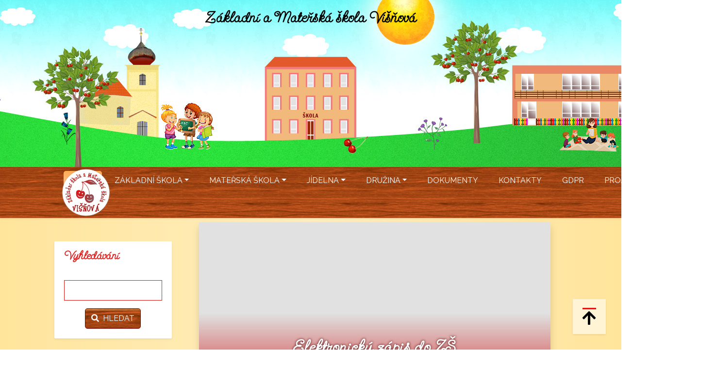

--- FILE ---
content_type: text/html; charset=utf-8
request_url: https://www.skolavisnova.cz/clanek?nazev=rozvrh-hodin
body_size: 3185
content:
<!DOCTYPE html PUBLIC "-//W3C//DTD XHTML 1.0 Strict//EN" "http://www.w3.org/TR/xhtml1/DTD/xhtml1-strict.dtd">
<html xmlns="http://www.w3.org/1999/xhtml" lang="cs">
<head>
<meta http-equiv="Content-language" content="cs">
<meta http-equiv="Content-Type" content="text/html; charset=utf-8">
<meta name="author" content="Základní škola a Mateřská škola Višňová, příspěvková organizace, Višňová 35">
<meta name="copyright" content="Základní škola a Mateřská škola Višňová, příspěvková organizace">
<meta name="robots" content="all,follow"><meta name="description" content="">
<meta name="keywords" content="">
<meta property="og:url" content="https://www.skolavisnova.cz/clanek?nazev=rozvrh-hodin">
<meta property="og:type" content="article">
<meta property="og:author" content="Základní škola a Mateřská škola Višňová, příspěvková organizace">
<meta property="og:title" content="Rozvrh hodin">
<meta property="og:description" content="">
<meta property="og:image" content="https://www.skolavisnova.cz/administrator/img/favicon/symbol-128x128-1.png">
<meta property="og:copyright" content="Základní škola a Mateřská škola Višňová, příspěvková organizace">
<meta content="width=device-width, initial-scale=1, maximum-scale=3, shrink-to-fit=no" name="viewport">
<meta name="msapplication-TileColor" content="#e30613">
<meta name="msapplication-config" content="/administrator/img/favicon/browserconfig.xml">
<meta name="theme-color" content="#ffffff">
<link rel="shortcut icon" href="/administrator/img/favicon/symbol-128x128-1.png" type="image/x-icon">
<link rel="apple-touch-icon" sizes="76x76" href="/administrator/img/favicon/apple-touch-icon.png">
<link rel="icon" type="image/png" sizes="32x32" href="/administrator/img/favicon/favicon-32x32.png">
<link rel="icon" type="image/png" sizes="16x16" href="/administrator/img/favicon/favicon-16x16.png">
<link rel="manifest" href="/administrator/img/favicon/site.webmanifest">
<link rel="mask-icon" href="/administrator/img/favicon/safari-pinned-tab.svg" color="#e30613">
<link rel="shortcut icon" href="/administrator/img/favicon/favicon.ico">
<link rel="stylesheet" href="/css/bootstrap.min.css">
<link rel="stylesheet" href="/css/style.css">
<link rel="stylesheet" href="/css/bootnavbar.css">
<link rel="stylesheet" href="/css/animate.min.css">
<link rel="stylesheet" href="/css/style.css.php">
<link rel="stylesheet" href="/lightbox/css/lightbox.css">
<link rel="stylesheet" href="/custom/css/custom.css?v=2026">
<link rel="stylesheet" href="https://www.webskolam.cz/css/web.css">
<link rel="stylesheet" href="https://use.fontawesome.com/releases/v5.7.2/css/all.css"><script src="/js/jquery-3.2.1.min.js"></script>
<script src="/js/bootstrap.min.js"></script>
<script src="/js/popper.min.js"></script>
<script src="/js/bootnavbar.js"></script>
<script src="/lightbox/js/lightbox.js"></script>
<script src="/custom/js/custom.js"></script>
<script src="https://rawgithub.com/tobia/Pause/master/jquery.pause.js"></script>
<script src="https://cdn.jsdelivr.net/jquery.marquee/1.4.0/jquery.marquee.min.js"></script><title>Rozvrh hodin</title>
</head>
<body class="f5 pc">
<header id="header" class="header">
    <div id="infoBar">
        <div class="container-fluid cont infoBar-padding text-center">
        Základní a Mateřská škola Višňová
        </div>
    </div>
    <h1 class="hidden">ZŠ a MŠ Višňová u Příbrami</h1>
</header>
<nav id="main_navbar" class="navbar navbar-expand-lg navbar-light shadow-sm">
<div class="container-fluid cont">
  <div class="symbol">
    <a href="/"><img class="logo" src="/custom/img/logo-circle.png" alt="Logo ZŠ a MŠ Višňová u Příbrami"></a>
  </div>
  <button id="hamb" class="navbar-toggler mb-1" type="button" data-toggle="collapse" data-target="#navbarSupportedContent" aria-controls="main_navbar" aria-expanded="false" aria-label="Přepnout menu">
    <i class="fas fa-bars"></i>
  </button>
  <div class="collapse navbar-collapse" id="navbarSupportedContent">
    <ul class="navbar-nav ml-auto">
      <li class="nav-item ">
        <a class="nav-link" href="/">Úvod</a>
      </li> 
<li class="nav-item dropdown ">
<a id="menu-1" class="nav-link dropdown-toggle" role="button" href="/blog?nazev=zakladni-skola&id=181" data-toggle="dropdown" aria-haspopup="true" aria-expanded="false">Základní škola</a>
<ul class="dropdown-menu shadow-sm" aria-labelledby="menu-1">
<li class="nav-item dropdown">
<a class="nav-link"  href="/blog?nazev=zakladni-skola&id=181">Aktuality</a>
</li>
<li class="nav-item dropdown">
<a class="nav-link"  href="/clanek?nazev=organizace-skolniho-roku&id=1127">Organizace školního roku</a>
</li>
<li class="nav-item dropdown">
<a class="nav-link"  href="/clanek?nazev=rozvrh-hodin&id=1102">Rozvrh hodin</a>
</li>
<li class="nav-item dropdown">
<a class="nav-link"  href="/clanek?nazev=o-skole&id=1096">O škole</a>
</li>
<li class="nav-item dropdown">
<a class="nav-link"  href="/clanek?nazev=skolska-rada&id=1100">Školská rada</a>
</li>
<li class="nav-item dropdown">
<a class="nav-link"  href="/clanek?nazev=zajmove-aktivity&id=1104">Zájmové aktivity</a>
</li>
<li class="nav-item dropdown">
<a class="nav-link"  href="/clanek?nazev=skolni-poradenske-pracoviste&id=1143">Školní poradenské pracoviště</a>
</li>
<li class="nav-item dropdown">
<a class="nav-link"  href="/blog?nazev=fotogalerie-zs&id=189">Fotogalerie</a>
</li>
</ul>
</li>
<li class="nav-item dropdown ">
<a id="menu-8" class="nav-link dropdown-toggle" role="button" href="/blog?nazev=materska-skola&id=182" data-toggle="dropdown" aria-haspopup="true" aria-expanded="false">Mateřská škola</a>
<ul class="dropdown-menu shadow-sm" aria-labelledby="menu-8">
<li class="nav-item dropdown">
<a class="nav-link"  href="/blog?nazev=materska-skola&id=182">Aktuality</a>
</li>
<li class="nav-item dropdown">
<a class="nav-link"  href="/clanek?nazev=o-skolce&id=1148">O školce</a>
</li>
<li class="nav-item dropdown">
<a class="nav-link"  href="/clanek?nazev=rezim-dne-v-ms&id=1103">Režim dne</a>
</li>
<li class="nav-item dropdown">
<a class="nav-link"  href="/blog?nazev=fotogalerie-ms&id=190">Fotogalerie</a>
</li>
</ul>
</li>
<li class="nav-item dropdown ">
<a id="menu-13" class="nav-link dropdown-toggle" role="button" href="/blog?nazev=skolni-jidelna&id=183" data-toggle="dropdown" aria-haspopup="true" aria-expanded="false">Jídelna</a>
<ul class="dropdown-menu shadow-sm" aria-labelledby="menu-13">
<li class="nav-item dropdown">
<a class="nav-link" target="blank" href="/blog?nazev=skolni-jidelna&id=183">Aktuality - Jídelníček</a>
</li>
<li class="nav-item dropdown">
<a class="nav-link"  href="/clanek?nazev=seznam-alergenu&id=1136">Seznam alergenů</a>
</li>
<li class="nav-item dropdown">
<a class="nav-link"  href="/clanek?nazev=odhlasovani-obedu&id=1135">Odhlašování obědů</a>
</li>
<li class="nav-item dropdown">
<a class="nav-link"  href="/clanek?nazev=uhrada-stravneho-a-skolneho&id=1098">Úhrada stravného a školného</a>
</li>
</ul>
</li>
<li class="nav-item dropdown ">
<a id="menu-17" class="nav-link dropdown-toggle" role="button" href="/blog?nazev=skolni-druzina&id=184" data-toggle="dropdown" aria-haspopup="true" aria-expanded="false">Družina</a>
<ul class="dropdown-menu shadow-sm" aria-labelledby="menu-17">
<li class="nav-item dropdown">
<a class="nav-link"  href="/blog?nazev=skolni-druzina&id=184">Aktuality</a>
</li>
<li class="nav-item dropdown">
<a class="nav-link"  href="/clanek?nazev=druzina&id=1099">O družině</a>
</li>
</ul>
</li>
<li class="nav-item ">
<a id="menu-18" class="nav-link"  href="/dokumenty">Dokumenty</a>
</li>
<li class="nav-item ">
<a id="menu-25" class="nav-link"  href="/clanek?nazev=kontakty&id=1119">Kontakty</a>
</li>
<li class="nav-item ">
<a id="menu-29" class="nav-link"  href="/clanek?nazev=ochrana-osobnich-udaju&id=1142">GDPR</a>
</li>
<li class="nav-item ">
<a id="menu-35" class="nav-link"  href="/blog?nazev=projekty&id=192">Projekty</a>
</li>
<li class="nav-item ">
<a id="menu-54" class="nav-link"  href="/blog?nazev=volne-pracovni-pozice&id=191">Volné pracovní pozice</a>
</li>
          
    </ul>
  </div>
</div>
</nav>
<script>
$(document).ready(function () {
    $('#main_navbar').bootnavbar();
    $(window).scroll(function() {
        if ( $(window).scrollTop() > 300 ) {
            $('#main_navbar').addClass('transparent');
            $('#main_navbar').addClass('shadow');
            $('#main_navbar').removeClass('shadow-sm');
            $('#main_navbar').addClass('fixed-top');
        } else {
            $('#main_navbar').removeClass('transparent');
            $('#main_navbar').removeClass('shadow');
            $('#main_navbar').addClass('shadow-sm');
            $('#main_navbar').removeClass('fixed-top');
        }
    });
});
</script>
<div id="breadcrumbs">
<div class="container-fluid cont">
<ul>
<li><a href="./">Úvod</a></li>
<li><i class="fas fa-angle-right"></i></li>
<li></li>
</ul>
</div>
</div>
<div class="container-fluid cont">
<div id="submenu2"><i class="far fa-caret-square-down"></i> Menu</div>

 <script> setTimeout(function(){ window.location = '/' },0)</script></div>
</div>
<footer class="p-4">
    <div class="col-12 text-center mb-3">    
        <span><a href="/prohlaseni-o-pristupnosti">Prohlášení o přístupnosti</a></span>
        <span><a href="/cookies">Nastavení cookies</a></span>
    </div>
    <div class="col-12 text-center pb-1">
        Copyright&copy; Základní škola a Mateřská škola Višňová, příspěvková organizace    </div>
    <div class="col-12 text-center mb-3">
        <a target="_blank" href="https://www.webskolam.cz"><img class="logoWs" src="https://www.webskolam.cz/custom/img/logo.svg" alt="WebŠkolám.cz" /></a>
    </div>        
    <div class="col-12 text-center mb-3">
        <span><i class="fas fa-external-link-alt"></i>&nbsp; <a target="_blank" href="https://www.webskolam.cz">Webové stránky pro školy</a></span>
    </div>      
</footer><div id="scrollTop" class="shadow-sm" title="Přejít na začátek stránky" alt="Přejít na začátek stránky"><span><i class="fas fa-arrow-up"></i></span></div>
<div id="cookies" class="shadow">
    <span class="cookieIcon"><i class="fas fa-cookie-bite"></i></span>
    <p>Tento web zpracovává pouze nezbytné (technické a relační) cookies, jejichž zpracování nepodléhá souhlasu.</p>
    <div class="cleaner"></div>
    <button id="cookiesRozumim" class="btn btn-cookies">Rozumím</button>
    <button id="cookiesInformace" class="btn btn-cookies">Více informací</button>
</div>
<script>
$(document).ready(function() {
    $("#cookiesRozumim").click(function() {
        var d = new Date();
        d.setMonth(d.getMonth() + 1);
        var expires = "expires=" + d.toUTCString();
        document.cookie = "rozumimCookies=Ano; " + expires;
        $("#cookies").fadeOut("slow");
    });
    $("#cookiesInformace").click(function() {
        window.location.href = "./cookies";  
    });
    setTimeout(function() {
        $("#cookies").fadeOut("slow");
    },7000);
});
</script>
<div id="accessibility" title="Přístupnost" alt="Přístupnost" class="shadow-sm ">
    <span><i class="fas fa-low-vision"></i></span>
</div>
<script>
$(document).ready(function() {
    $("#accessibility").click(function()   {
        var accessibility = getCookie('accessibility');
        if (accessibility == null || accessibility == '0') {
            var d = new Date();
            d.setMonth(d.getMonth() + 1);
            var expires = "expires=" + d.toUTCString();
            document.cookie = "accessibility=1; " + expires;
            $("#accessibility").addClass("on");
            location.reload();
        } else {
            eraseCookie('accessibility');
            $("#accessibility").removeClass("on");
            location.reload();
        }
    });
});
</script>
<script>
$(document).ready(function() {
    $("#scrollTop").click(function() {
         $("html, body").animate({ scrollTop: 0 }, 500);
         return false;
    });
});
</script>
</body>
</html>

--- FILE ---
content_type: text/css;charset=UTF-8
request_url: https://www.skolavisnova.cz/css/style.css.php
body_size: 817
content:
h1 {color:#000066;}
h2 {color:#000066;}
h3 {color:#000066;}
h4 {color:#000066;}
h5 {color:#000066;}
h6 {color:#000066;}
body {background:#ffffff !important;color:#000000 !important;}
a, a:visited {color:#000066 ;text-decoration:underline;}
a:hover, a:visited:hover, a:focus {color:#0099cc ;text-decoration:none;}
hr {border-top:1px solid #d0a600 !important;}
/*.card-body a, .card-body a:visited {color:#000066 !important;text-decoration:underline;}
.card-body a:hover, .card-body a:visited:hover, a:focus {color:#000000 !important;text-decoration:none;}*/
.bg-custom {background:#ffcc00 !important;}
.card-header {color:#000000 !important;background:#ffcc00 !important;font-size:1rem !important;}
.card-body {color:#000000 !important;background:#efefef !important;font-size:0.9rem !important;}
.mainContainer .card-header {color:#000000 !important;background:#d05c25 !important;font-size:1rem !important;}
.mainContainer .card-body {color:#000000 !important;background:#ffffff !important;font-size:0.9rem !important;}
.kalendar tbody td {border:1px solid #efefef;}
.kalendar tbody td.dnes {background:#ffea9e !important;color:#000000 !important;}
.kalendar tbody td.neaktivni {background:#e8e8e8 !important;color:#a3aba3 !important;}
.kalendar tbody td.akce, .akceDatum {background:#0099cc;color:#ffffff;}
.calendarHover {/*background:#ffcc00 !important;color:#000000 !important;*/}
.calendarHover .akceNadpis {color:#000000;}
.progress {background:#d4d4d4 !important;}
.progress-bar {background:#0099cc !important;color:#ffffff !important;}
.anketaOdpoved {color:#000066 !important;}
.anketaOdpoved:hover {color:#000000 !important;}
.mainContainer {border:1px solid #ffffff;color:#000000;background:#ffffff;}
.aktualita {border-bottom:1px solid #c29800;}
.minifile {border-top:1px dotted #c29800;}
.clanekInfo {color:#696969;}
#clanky article, #fotogalerie article {border-bottom:1px solid #d0a600;}
#clanky .btn-primary, #fotogalerie .btn-primary, .cookies .btn-primary, .btnwide:hover {color:#ffffff !important;background:#0099cc !important;border-color:#0099cc !important;text-decoration:none !important;}
#clanky .btn-primary:hover, #fotogalerie .btn-primary:hover, .cookies .btn-primary:hover, .btnwide {color:#000000 !important;background:#ffcc00 !important;border-color:#ffcc00 !important;text-decoration:none !important;}
.page-item.active .page-link, .page-link:hover {color:#ffffff !important;background-color:#000066 !important;border-color:#000066 !important;}
.page-link {color:#000000 !important;background-color:#ffcc00 !important;border-color:#d0a600 !important;}
.img-thumbnail {border: 1px solid #a3aba3 !important;}
.img-thumbnail:hover {border: 1px solid #0099cc !important;}
table.kontakty {border:1px solid #e1e1e1;}
table.kontakty thead td {border:1px solid #e1e1e1;color:#000000;background:#e1e1e1;}
table.kontakty tbody td {border:1px solid #e1e1e1;color:#000000;background:#ffffff;}
.aktualityNadpis, .akceNadpis {color: #000066 !important;}
ul.submenu li > a, .submenu ul li > a, .submenu span, #submenu a:focus {color:#000000;background:#ffcc00;border:1px solid #ffcc00;}
ul.submenu li > a:hover, .submenu ul li > a:hover, .submenu .subHeader {color:#ffffff;background:#0099cc;border:1px solid #000066;}
.submenu li.active > a, #submenu li.active > a:focus, .submenu li.active > a:hover {color:#ffffff;background:#000066;border:1px solid #000066;}
.submenu ul li ul li > a  {color:#000000;background:#ffcc00;border:1px solid #ffcc00;}
.submenu ul li ul li > a:hover {color:#ffffff;background:#0099cc;border:1px solid #000066;}
.submenu li.active > a, #submenu li.active > a:focus, .submenu li.active > a:hover {color:#ffffff;background:#000066;border:1px solid #000066;}

--- FILE ---
content_type: text/css
request_url: https://www.skolavisnova.cz/custom/css/custom.css?v=2026
body_size: 7325
content:
@import url('https://fonts.googleapis.com/css2?family=Raleway:wght@100;300;400;600;700;900&family=Send+Flowers&display=swap&subset=latin_ext');
@-webkit-keyframes roll-in-left{0%{-webkit-transform:translateX(-800px) rotate(-540deg);transform:translateX(-800px) rotate(-540deg);opacity:0}100%{-webkit-transform:translateX(0) rotate(0deg);transform:translateX(0) rotate(0deg);opacity:1}}@keyframes roll-in-left{0%{-webkit-transform:translateX(-800px) rotate(-540deg);transform:translateX(-800px) rotate(-540deg);opacity:0}100%{-webkit-transform:translateX(0) rotate(0deg);transform:translateX(0) rotate(0deg);opacity:1}}
body{font-family: 'Raleway', sans-serif;font-size:1rem;font-weight:400;}
html{scroll-behavior:smooth;}
h1, h2, h3, h4, h5, h6 {margin-top:.5rem !important;font-family: 'Send Flowers', cursive;}
h1 a, h2 a, h3 a, h4 a, h5 a, h6 a {text-decoration:none !important;}
#clanky h1 {    padding-top:.5rem;
    font-weight: 700;
    color: #000 !important;
    padding-bottom: 0.75rem;
    text-shadow: 0px 0px 50px #ffa0a0;
    text-align:left;font-size:3rem !important;line-height:3.75rem;}
h1, h2{font-size:3rem !important;}
h3{font-size:2.5rem !important;color:#000 !important;}
h4,h6{font-weight:400;color:#dd1714 !important;}
h6 {font-size:1.25rem;}
h5 {color:#fff !important;background:#2aa354 !important;padding:.5rem !important;margin-bottom:1.5rem !important;}
h1, h2{font-weight:700;color:#000 !important;}
a[href$=".pdf"] {padding-left:2rem;background:url('https://www.webskolam.cz/img/file-pdf.svg') center left no-repeat;}
a[href$=".txt"], a[href$=".doc"], a[href$=".docx"], a[href$=".odt"], a[href$=".rtf"] {padding-left:2rem;background:url('https://www.webskolam.cz/img/file-text.svg') center left no-repeat;}
a[href$=".xls"], a[href$=".xlsx"], a[href$=".ods"] {padding-left:2rem;background:url('https://www.webskolam.cz/img/file-math.svg') center left no-repeat;}
a[href$=".ppt"], a[href$=".pptx"], a[href$=".odp"] {padding-left:2rem;background:url('https://www.webskolam.cz/img/file-ppt.svg') center left no-repeat;}
.file-unknown {padding-left:2rem;background:url('https://www.webskolam.cz/img/file.svg') center left no-repeat;}
.minifile a[href$=".pdf"], .minifile a[href$=".txt"], .minifile a[href$=".doc"], .minifile a[href$=".docx"], .minifile a[href$=".odt"], .minifile a[href$=".rtf"], .minifile a[href$=".xls"], .minifile a[href$=".xlsx"], .minifile a[href$=".ods"], .minifile a[href$=".ppt"], .minifile a[href$=".pptx"], .minifile a[href$=".odp"] {padding-left:1.5rem;}
.file-unknown {padding-left:2rem;background:url('https://www.webskolam.cz/img/file.svg') center left no-repeat;}
.item {border-bottom:1px dashed #e7e7e7;padding-bottom:.5rem;padding-top:.5rem;}
.roww {justify-content: center;}
#scrollTop {font-size:2rem;padding:1rem 1.25rem;color:#000;padding-bottom:.5rem;position:fixed;bottom:2rem;right:2rem;z-index:5000;background:#ffffff8f;cursor:pointer;}
#scrollTop span {border-top: 3px solid #dd1714;}
#scrollTop:hover {color:#880c00;}
.activemn {font-weight:bold;text-decoration:none;}
#clanky h3{font-size:2.5rem !important;}
#clanky h4,#fotogalerie h4{font-size:1.75rem !important;}
#clanky h3,#clanky h4,#clanky h5,#clanky h6,#fotogalerie h3,#fotogalerie h4,#fotogalerie h5,#fotogalerie h6,#clanky h3 b,#clanky h4 b,#clanky h5 b,#clanky h6 b,#fotogalerie h3 b,#fotogalerie h4 b,#fotogalerie h5 b,#fotogalerie h6 b{font-weight:700 !important;}
article h3.pt-3 {padding-top:1.5rem !important;}
article h3 a, article h3 a:visited {color:#000 !important;border-bottom:2px solid #dd1714 !important;font-weight:700;transition:all .5s ease;}
article h3 a:hover, article h3 a:visited:hover {color:#000 !important;border-bottom:2px dashed #dd1714 !important;}
a,a:visited{color:#dd1714;text-decoration:none !important;transition:all .5s ease;}
a:hover,a:visited:hover,a:focus{color:#000;text-decoration:none !important;}
.kalendar tbody td.akce {background:#ca1e1a !important;color:#fff !important;}
.f5 {background: rgb(255,228,155) !important;
background: -moz-linear-gradient(left,  rgba(255,228,155,1) 0%, rgba(255,239,192,1) 50%, rgba(255,228,155,1) 100%) !important;
background: -webkit-linear-gradient(left,  rgba(255,228,155,1) 0%,rgba(255,239,192,1) 50%,rgba(255,228,155,1) 100%) !important;
background: linear-gradient(to right,  rgba(255,228,155,1) 0%,rgba(255,239,192,1) 50%,rgba(255,228,155,1) 100%) !important;
filter: progid:DXImageTransform.Microsoft.gradient( startColorstr='#ffe49b', endColorstr='#ffe49b',GradientType=1 ) !important;
}
.rowClear{margin:0 !important;}
#breadcrumbs {padding-top:.5rem;padding-bottom:.5rem;background:#ffffff8f;}
#breadcrumbs ul {list-style:none;display:flex;padding-left:0;flex-wrap:wrap;margin-bottom:0;}
#breadcrumbs ul li {width:auto;padding:.4rem;}
.kalendar tbody td {
    height: 2.5rem;
}
header {padding:0;margin-bottom:0;}
.header {transition:all 1s ease;position:relative;padding-bottom:17rem;background:transparent url('../img/jumbotron5.jpg') center top no-repeat;}
.btn-top, .btn-top:visited {background:#fff !important;color:#000 !important;text-decoration:none !important;font-size:1rem !important;font-weight:500;}
.carousel-inner > .carousel-item {
    -webkit-transition: 1.5s ease !important;
    -moz-transition: 1.5s ease !important;
    -o-transition: 1.5s ease !important;
    transition: 1.5s ease !important;
}
#pdfviewer {height:700px;}
#accessibility {font-size:2rem !important;top:25% !important;}
.slot {padding:1rem;line-height:52px;}
.slot a, .slot a:visited {text-decoration:none;font-size:1.25rem;font-weight:700;}
.carousel-caption {background: -moz-linear-gradient(top,  rgba(221,23,20,0) 0%, rgba(210,29,29,1) 75%, rgba(206,31,32,1) 100%);
background: -webkit-linear-gradient(top,  rgba(221,23,20,0) 0%,rgba(210,29,29,1) 75%,rgba(206,31,32,1) 100%);
background: linear-gradient(to bottom,  rgba(221,23,20,0) 0%,rgba(210,29,29,1) 75%,rgba(206,31,32,1) 100%);
filter: progid:DXImageTransform.Microsoft.gradient( startColorstr='#00dd1714', endColorstr='#ce1f20',GradientType=0 );
padding:2rem 11rem;left:0;right:0;bottom:0;}
.carousel-caption h2 a, .carousel-caption h2 a:visited {color:#fff !important;text-decoration:none !important;}
.carousel-caption h2 a:hover, .carousel-caption h2 a:visited:hover, .carousel-caption h2 a:focus, .carousel-caption h2 a:active {color:#dd1714 !important;}

.carousel-caption h2 {color:#fff !important;;font-weight:700;font-size:2.5rem !important;}
.linkObor a, .linkObor a:visited {color:#000 !important;}
.pHeader {text-align:left;text-shadow: 0px 0px 3px #0066a1;text-transform:uppercase;line-height:2.25rem;}
.block {padding-left:2rem;padding-right:2rem;padding-bottom:2rem;}
.blockquote {margin-bottom: 2.5rem;margin-top: 1rem;font-size: 1.15rem;color:#efefef;text-shadow: 0px 0px 3px #0066a1;}
#textClanku .blockquote {margin-bottom: 2.5rem;margin-top: 1rem;padding:1rem;font-size: 1rem;color:#808080 !important;text-shadow: 0px 0px 0px #fff !important;background:#f7f7f7;width:100%;}
.mainBlock {margin-top:1rem;margin-left:1rem;margin-right:1rem;padding-top:2rem;padding-bottom:.5rem;background: url('../img/bg1.jpg') center left no-repeat;-webkit-background-size: cover;-moz-background-size: cover;-o-background-size: cover;background-size: cover;}
.ul {margin-top:1rem;margin-left:1rem;margin-right:1rem;}
#slider {
    margin-right:1rem;
    margin-left:1rem;
    margin-top: -2rem;
    margin-bottom: 2rem;
}
#slider h2 {text-shadow:0 0 5px #4a0000 !important;}
#uvod {margin-top:2.5rem;}
h2, #uvod h2 {    
    padding-top:.5rem;
    font-weight: 700;
    color: #000 !important;
    padding-bottom: 0.75rem;
    text-shadow: 0px 0px 50px #ffa0a0;
    text-align:center;
}
h2 span, #uvod h2 span, h1 span {border-bottom: 4px solid #dd1714;line-height:3rem;}
#uvod h3 span {border-bottom: 3px solid #dd1714;color:#000;}
#dokumenty h3 {text-align:center;margin-bottom:1rem;}
.table-bordered td, .table-bordered th {
    border: 1px solid #c5c5c5;
}
.kontaktyNew {font-size:1rem;}
.hledat {text-align:center;color:#fff;}
.hledat input {padding:.5rem;border:1px solid #dd1714;color:#000;width:100%;border-radius:0 !important;}
.hledat button {right:4rem;}
.clanekInfo {font-size:1rem !important;}
.progress-bar {background: #1b9000 !important;color: #000 !important;}
.card{margin-top:.5rem !important;margin-bottom:2rem !important;}
.card-header{font-family: 'Send Flowers', cursive;color:#e12321 !important;font-size:2rem !important;font-weight:700;background: #fff !important;}
.card-header span {/*border-bottom: 3px solid #dd1714;*//*padding-bottom: 0.35rem;*/}
.card-body{background:#fff !important;font-size:1rem !important;}
.btn {text-transform:uppercase;}
.hr {padding-top:3rem;padding-bottom:1rem;}
.hr hr {height:1px;border-top:1px dashed #ffffff82 !important;}
.dropdown-menu{margin-top:0 !important;padding-top:0 !important;padding-bottom:0 !important;}
.aktualityNadpis, .akceNadpis, .anketaOtazka {color:#0069ab !important;font-weight:700;font-size:1.125rem;}
.kalendar thead td {height:2.5rem;color: #fff !important;background:#800000 url('../img/wood2.jpg') center center repeat !important;border: 1px solid #800000 !important;}
.kalendar tbody td.akce, .akceDatum {background: rgb(221,23,20) !important;
background: -moz-linear-gradient(45deg,  rgba(221,23,20,1) 0%, rgba(221,23,20,1) 50%, rgba(187,3,0,1) 100%) !important;
background: -webkit-linear-gradient(45deg,  rgba(221,23,20,1) 0%,rgba(221,23,20,1) 50%,rgba(187,3,0,1) 100%) !important;
background: linear-gradient(45deg,  rgba(221,23,20,1) 0%,rgba(221,23,20,1) 50%,rgba(187,3,0,1) 100%) !important;
filter: progid:DXImageTransform.Microsoft.gradient( startColorstr='#dd1714', endColorstr='#bb0300',GradientType=1 ) !important;
color:#fff !important;font-weight:400;}
.kalendar tbody td {border-color:#bb0300 !important;}
.kalendar tbody td.neaktivni {
    background: #ebebeb !important;
    color: #000 !important;
}
.kalendar tbody td.dnes {
    background: #fff  !important;
    color: #000000 !important;
    text-decoration:underline;
}
#menuKalendar {font-size:1.25rem;}
#menuKalendar i {color:#800000;}
#menuKalendar i:hover {color:#dd1714;}
.katCla h6 a {font-weight:600;}
.card-body .stitekDatum {padding-left:0 !important;}
.cars-body a {color:#1b9000 !important;}
#clanky .btn-primary, #fotogalerie .btn-primary, .card-body a.btn-primary, #searchBtn {border:1px solid #800000 !important;font-weight:400;color:#fff !important;background:#800000 url('../img/wood2.jpg') top left repeat !important;padding: 0.5rem 0.75rem;border-radius:5px !important;transition:all .3s ease;}
.card-body .btn-primary:hover,#clanky .btn-primary:hover,#fotogalerie .btn-primary:hover,.card-body a.btn-primary:visited:hover,#clanky a.btn-primary:visited:hover,#fotogalerie a.btn-primary:visited:hover, .card-body a.btn-primary:hover, #searchBtn:hover{transform:scale(1.1);border:1px solid #800000 !important;color:#fff !important;background:#800000 url('../img/wood2.jpg') top left repeat !important;}
.page-item .page-link,.nav-item .subHeader:hover,#submenu li ul li.active > a,#submenu li ul li > a:hover{color:#000 !important;text-shadow:0 0 0 !important;border-color:#acd777 !important;background:#fff !important;}
#loga img {max-width:200px;}
#submenu{background:transparent;box-shadow:0px 0px 0px 0px;}
ul.submenu li > a,ul.submenu li > a:visited,.nav-item .subHeader{background:#fff !important;font-weight:400;color:#000 !important;border-color:#fff !important;font-size:1rem !important;box-shadow: 0 .125rem .25rem rgba(0,0,0,.075)!important;}
ul.submenu li > a:hover,ul.submenu li > a:visited:hover,ul.submenu li.active > a{transition:all .5s ease;border-top:#a3006d !important;font-weight:400;color:#fff !important;background: #1b9000 !important;border-top:1px solid #1b9000 !important;}
ul.submenu li:hover i {color:#000 !important;}
#submenu li ul li > a{background:#fff !important;border:1px solid #00a0fe !important;color:#00a0fe !important;}
ul.submenu ul{padding-inline-start:0 !important;}
.subHeader{cursor:pointer;}
.nav-item .subHeader .active{background:#fff !important;border-color:#fff !important;border-bottom:1px solid #00a0fe !important;color:#000000 !important;font-size:1rem;}
.symbolSub{position:absolute;right:2rem;background:transparent !important;color:#fff !important;border:0 !important;}
.btn-primary{font-size:1rem !important;}
.transparent {/*background:#fffffff2 !important;*/background:#fff !important;}
.nazevSkoly .padd {padding:.5rem;padding-left:1rem;}
.odkazy .padd {padding:.5rem;padding-right:1rem;}
.nazevSkoly {text-align:left;}
.odkazy {text-align:right;}
.white {color:#fff !important;}
.menubg {background:#1b9000 !important;}
#topNews {background:#00a0fe;color:#1b9000;width:100%;max-width:100%;overflow:hidden;top:115px;text-align:center;font-size:1rem;height:44px;transition:all 1.5s ease;/*-webkit-animation:slide-in-bottom 1.5s cubic-bezier(.25,.46,.45,�4) both;animation:slide-in-bottom 1.5s cubic-bezier(.25,.46,.45,.94) both;*/}
#topNews p {margin-bottom:0;}
#topNews .topzprava {margin-right:2rem;}
#news {transition:all 1.5s ease;margin-left:250px;}
#news a, #news a:visited, #news a:focus {color:#fff !important;}
#news a:hover, #news a:visited:hover {color:#fff !important;}
#news .js-marquee-wrapper {margin-left:525px;}
#newsH {position:absolute;background:#1b9000;width:225px;text-align:center;left:0;color:#000;left:0;padding-top:16px;padding-bottom:15px;margin-top:-16px;}
.newsP {margin-top:.6rem;margin-bottom:.5rem;}
.akts {position:absolute;width:100%;}
.small-menu img {height:80px !important;}
#main_navbar{transition:all .2s ease !important;font-weight:600;background:#800000 url('../img/wood2.jpg') center left repeat !important;padding-left:0;padding-right:0;z-index:5000;}
#main_navbar ul li ul{margin-left:5px;margin-right:5px;}
#main_navbar ul li > a:focus {color:#000 !important;}
#main_navbar ul li > a,#main_navbar ul li > a:visited{padding:.75rem 1.5rem;text-transform:uppercase;color:#fff;margin-left:5px;margin-right:5px;font-size:1rem;border-radius:0px;border-bottom:1px solid transparent;}
#main_navbar ul li.active > a,#main_navbar ul li > a.active,#main_navbar ul li > a:hover,#main_navbar ul li > a:visited:hover {color:#000 !important;border-radius:5px;border-bottom:1px solid transparent !important;background: rgb(255,170,82);
background: -moz-linear-gradient(top,  rgba(255,170,82,1) 0%, rgba(255,188,122,1) 50%, rgba(255,170,82,1) 100%);
background: -webkit-linear-gradient(top,  rgba(255,170,82,1) 0%,rgba(255,188,122,1) 50%,rgba(255,170,82,1) 100%);
background: linear-gradient(to bottom,  rgba(255,170,82,1) 0%,rgba(255,188,122,1) 50%,rgba(255,170,82,1) 100%);
filter: progid:DXImageTransform.Microsoft.gradient( startColorstr='#ffaa52', endColorstr='#ffaa52',GradientType=0 );
}
#main_navbar li.active > a:hover i {color:#fff !important;}
#main_navbar li.active > a i, #main_navbar li > a:hover i {color:#fff !important;}
#main_navbar ul li ul li > a,#main_navbar ul li ul li > a:visited,#main_navbar ul li ul li ul li > a,#main_navbar ul li ul li ul li > a:visited{border-radius:0 !important;width:300px;text-transform:none;margin-left:0px;margin-right:0px;border-radius:0px;color:#000 !important;padding:.75rem 1.5rem;background:#fff !important;border-top:1px solid #ebebeb !important;border-bottom:0 !important;}
#main_navbar ul li ul li > a:hover,#main_navbar ul li ul li > a:visited:hover,#main_navbar ul li ul li > a:focus,#main_navbar ul li ul li ul li > a:hover,#main_navbar ul li ul li ul li > a:focus,#main_navbar ul li ul li ul li > a:visited:hover{color:#fff !important;border-top:1px solid #bb0300 !important;background: #dd1714 !important;border-bottom:0 !important;}
#main_navbar ul li ul li ul{margin:0px !important;}
#main_navbar ul li ul li ul li > a,#main_navbar ul li ul li ul li > a:visited{background: #80a353 !important;
    border-top: 1px solid #dd1714 !important;
    color: #fff !important;}
#main_navbar ul li ul,#main_navbar ul li ul li ul{z-index:5000;}
#clanky table {width:100%;margin-bottom:1.5rem;}
#clanky table td {border:1px solid #e1e1e1;padding:.75rem 1rem;}
#clanky table tr:nth-child(odd) {background:#f3f3f3;}
.aktualita {margin-bottom:0;border-bottom: 1px solid #c5c5c5;padding-bottom:0;padding-top:.5rem;background: rgb(255,255,255);
background: -moz-linear-gradient(left,  rgba(255,255,255,1) 0%, rgba(247,247,247,1) 50%, rgba(255,255,255,1) 100%);
background: -webkit-linear-gradient(left,  rgba(255,255,255,1) 0%,rgba(247,247,247,1) 50%,rgba(255,255,255,1) 100%);
background: linear-gradient(to right,  rgba(255,255,255,1) 0%,rgba(247,247,247,1) 50%,rgba(255,255,255,1) 100%);
filter: progid:DXImageTransform.Microsoft.gradient( startColorstr='#ffffff', endColorstr='#ffffff',GradientType=1 );
}
.minifile {border-top: 0;padding: 0.5rem 1rem;font-size:.9rem;}
.minifile:nth-child(odd) {background:#f1f1f1;}
.table-bordered tr:nth-child(odd) {background:#f7f7f7;}
.card .table-bordered td {padding:.5rem;vertical-align:middle;}
/*.shadow {
    box-shadow: 0 .5rem 1rem #c8edffe6 !important;
}
.shadow-sm {
    box-shadow: 0 0.125rem 0.25rem #c8edffe6 !important;
} */
.shadow-sm2 {
    box-shadow: 0 0.125rem 0.25rem #0276b9 !important;
}
#partneri {text-align:center;background:#fff;padding:2rem;margin-top:2rem;}
#partneri span {margin:1rem;line-height:5rem;}
#partneri img {max-width:125px;max-height:110px;filter:none;}
#partneri img:hover {filter:grayscale(100%);-webkit-filter:grayscale(100%);}
.navbar-light .navbar-toggler {color:#fff !important;border:2px solid #fff !important;border-radius:0 !important;padding:1rem 1.25rem;}
.leftPartneri img {max-width:180px;}
footer {margin-top:0 !important;font-size:.9rem !important;}
#informace {position:relative;transition:all 1s ease;text-align:left;font-weight:400;background:#1b9000 url('../img/footer.jpg') center center no-repeat !important;-webkit-background-size: cover !important;-moz-background-size: cover !important;-o-background-size: cover !important;background-size: cover !important;color:#fff !important;padding:1rem;padding-bottom:2rem;font-size:1rem;}
#informace h2 {color:#fff !important;margin-top: 1rem;margin-bottom: 1rem !important;font-weight:700;position:relative;}
#informace h3, #informace h4 {color:#fff !important;}
#informace h4 {
    font-weight: 700 !important;
    border-bottom: 2px solid #1b9000;
    padding-bottom: 0.25rem;
    margin-bottom: 1rem;
}
#informace h5 {color:#fff !important;font-weight:400 !important;}
#informace table, #informace table td {border:0 !important;color:#fff !important;}
#informace table tr:nth-child(odd) {background:#819b0478 !important;}
#informace a, #informace a:visited {color:#fff !important;}
#informace a:hover, #informace a:visited:hover {color:#fff !important;text-decoration:none;}
#informace i {margin-right:.25rem;}
#informace-padding {padding-left:2rem;padding-right:2rem;}
#informace .rowww {justify-content: flex-end;}
.zi {min-height:370px;margin-top:1rem;padding:1.5rem;padding-bottom:1.5rem;background: #0069abf2;}
.submenu{z-index:1 !important;}
#clanky .fotoClankuHolder,#fotogalerie .fotoClankuHolder{height:auto !important;}
.card-body{border:0px !important;border-top:0 !important;}
.breadcrumbs .card-body{background:#fffae8 !important;padding:1rem !important;border:1px solid #fbeec3 !important;}
#textClanku table {background:#fff !important;border:1px solid #fff !important;}
.file{background:#fff !important;border:1px solid #fff !important;height:auto !important;line-height:2rem !important;box-shadow: 0 .125rem .25rem rgba(0,0,0,.075)!important;}
.file i{font-size:2rem !important;height:auto !important;}
.file:hover {background:#edfbff !important;}
.black{color:#000 !important;}
.fotka{height:11rem !important;}
.table-responsive {width:100%;overflow-x:auto;}
.hidden{display:none !important;}
#menuSmart {padding-left:0;list-style:none;display:flex;flex-wrap:nowrap;justify-content:flex-start;flex-direction:column;}
#menuSmart li > a, #menuSmart li > a:visited {padding:.5rem .75rem;color:#000;font-weight:400;background:#eaf7db;display:block;text-decoration:none;margin-bottom:.5rem;}
#menuSmart li > a:hover, #menuSmart li > a:visited:hover, #menuSmart li.active > a {background:#dd1714;color:#fff;}
#homepage .aktualita, #homepage .clanek{margin:0 !important;padding:0 !important;border:0 !important;}
#homepage .aktualitaObsah{margin:1px !important;margin-bottom:1rem !important;padding:1rem !important;border:1px solid #cdcdcd !important;height:111px;background:#e5e5e5;background:-moz-linear-gradient(45deg,#e5e5e5 0%,#ffffff 100%);background:-webkit-linear-gradient(45deg,#e5e5e5 0%,#ffffff 100%);background:linear-gradient(45deg,#e5e5e5 0%,#ffffff 100%);filter:progid:DXImageTransform.Microsoft.gradient( startColorstr='#e5e5e5',endColorstr='#ffffff',GradientType=1 );-webkit-box-shadow:inset 0px 0px 5px 0px rgba(255,255,255,1);-moz-box-shadow:inset 0px 0px 5px 0px rgba(255,255,255,1);box-shadow:inset 0px 0px 5px 0px rgba(255,255,255,1);}
#homepage .clanekObsah{margin:1px !important;padding:0 !important;border:1px solid #cdcdcd !important;height:291px;background:#e5e5e5;background:-moz-linear-gradient(45deg,#e5e5e5 0%,#ffffff 100%);background:-webkit-linear-gradient(45deg,#e5e5e5 0%,#ffffff 100%);background:linear-gradient(45deg,#e5e5e5 0%,#ffffff 100%);filter:progid:DXImageTransform.Microsoft.gradient( startColorstr='#e5e5e5',endColorstr='#ffffff',GradientType=1 );-webkit-box-shadow:inset 0px 0px 5px 0px rgba(255,255,255,1);-moz-box-shadow:inset 0px 0px 5px 0px rgba(255,255,255,1);box-shadow:inset 0px 0px 5px 0px rgba(255,255,255,1);}
#homepage h2{font-size:1.3rem !important;}
#homepage h3{font-size:1.3rem !important;line-height:1.8rem;}
#homepage .fotoClanku{border-radius:0 !important;}
#homepage a.btn:hover, #homepage button.btn:hover, .btn-primary:hover{background-color:#00a0fe !important;color:#fff !important;font-size:1rem;border-color:#00a0fe !important;}
#homepage a.btn, #homepage button.btn,.btn-primary{background: #dd1714;color:#fff !important;border-radius:0 !important;border:1px solid #dd1714 !important;font-weight:400;text-decoration:none !important;}
#homepage .fotoClankuHolder{height:134px !important;}
.fixed-top, .transparent, .anim{-webkit-animation:swing-in-top-fwd 2s cubic-bezier(0.175,0.885,0.320,1.275) both;        animation:swing-in-top-fwd 2s cubic-bezier(0.175,0.885,0.320,1.275) both;}
.carousel-indicators li{background-color:#fff !important;}
#clanky article,#fotogalerie article,#blog article{border-bottom:0 !important;border-radius:3px !important;}
#clanky article .shadow-sm {background:#fff;}
#blog article .shadow-sm {background:#fff;min-height:auto !important;border-top:4px solid;}
article .p-4 {background:#fff;}
.shadow{border-radius:3px !important;}
.katCla {padding-left:.75rem;border-bottom: 1px dashed #e1f8ff;padding-top:.5rem;}
#main_navbar.shadow{border-radius:0px !important;}
.fotoClankuHolder,.fotoClanku{border-radius:0 !important;}
#blog .fotoClankuHolder{border-radius:0 !important;}
#full-wide .fotoClankuHolder,#topStory .fotoClankuHolder{border-radius:3px !important;}
.pc {padding-top:0rem;}
.page-item .page-link{text-shadow:0px 0px 0px !important;padding: 0.75rem 1rem;}
.page-item.active .page-link {z-index:1 !important;color:#fff !important;border-color:#c10704 !important;background: #dd1714 !important;}
.page-item .page-link:hover,.page-item.active .page-link:hover{z-index:1 !important;color:#fff !important;border-color:#c10704 !important;background: #dd1714 !important;}
.fotka{border:5px solid #fff;-webkit-animation:slit-in-vertical .45s ease-out both;animation:slit-in-vertical .45s ease-out both;-webkit-box-shadow:0px 0px 3px 0px rgba(0,0,0,0.5);-moz-box-shadow:0px 0px 3px 0px rgba(0,0,0,0.5);box-shadow:0px 0px 3px 0px rgba(0,0,0,0.5);}
.fotka:hover{-webkit-box-shadow:0px 0px 5px 0px #00a0fe;-moz-box-shadow:0px 0px 5px 0px #00a0fe;box-shadow:0px 0px 5px 0px #00a0fe;}
#foto-clanku{margin-top:-15px;}
.h100{height:100%;transition:all 2s ease;}
#list{-webkit-box-shadow:0px 0px 0px 0px !important;-moz-box-shadow:0px 0px 0px 0px !important;box-shadow:0px 0px 0px 0px !important;}
.attachs{position:absolute;top:9px;right:24px;}
.clanekDatum{position:absolute;top:9px;left:9px;}
.stitekFoto,.stitekDokumenty,.stitekVidea{color:#fff;padding:.5rem;padding-top:.25rem;padding-bottom:.25rem;margin-left:4px;border-radius:3px;font-size:.9rem;}
.stitekFoto{background:#ff6000 !important;text-shadow:1px 1px 0px #d25001;}
.stitekDokumenty{background:#5caa34 !important;}
.stitekVidea{background:#502981 !important;}
.stitekDatum,.stitekKategorie{margin-right:4px;padding:.5rem;padding-top:.25rem;padding-bottom:.25rem;border-radius:3px;font-size:.9rem;background:#fff;color:#000;font-weight:400;}
.articleNO {border-top:0 !important;}
.logoWs{width:15%;}
.symbol {position:absolute;transition:all .5s linear !important;-webkit-animation:roll-in-left 1.5s ease-out both;animation:roll-in-left 1.5s ease-out both;}
.logo{height:7rem;transition:all .5s ease !important;}
.transparent .symbol {margin-top:3rem !important;}
.logo:hover {-webkit-animation:jello-horizontal .9s both;animation:jello-horizontal .9s both;}
.smallLogo {/*width:75px;*/}
#container {width:85%;margin-top:2rem;}
.cont {width:80%;}
.container2 {padding:2rem;background:#fff;-webkit-box-shadow:0 .125rem .25rem rgba(0,0,0,0.075);-moz-box-shadow:0 .125rem .25rem rgba(0,0,0,0.075);box-shadow:0 .125rem .25rem rgba(0,0,0,0.075);}
.container3 {padding:2rem;padding-top:0;padding-bottom:0;width:100%;}
#infoBar {color:#000;font-size:1.25rem;background:transparent;font-family: 'Send Flowers', cursive;font-size: 2rem;}
.red {color:#e22623 !important;}
.infoBar-padding {padding:.75rem;font-weight:700;}
.container-fluid {padding-left:1rem;padding-right:1rem;}
.min-fluid{width:90% !important;}
.mainContainer{padding-left:2rem;padding-right:2rem;background:transparent !important;border-color:transparent !important;}
#kontakty h3{margin-top:3rem;margin-bottom:.5rem;}
.kontakt{margin-bottom:1rem;}
.card.sticky-top,.submenu.sticky-top{top:13rem !important;}
.card-body .list-group-item a{font-size:1rem !important;color:#000;}
.cover{margin-top:8rem !important;}
.cover h2{color:#00a0fe !important;}
.search {padding-top:.5rem !important;padding-bottom:.2rem !important;background:#fff;text-align:center;border-radius:3px;margin-left:2rem !important;margin-right:2rem !important;margin-bottom:1.5rem !important;}
.search .btn-primary {margin-bottom:4px;}
.search input {min-width:250px;border:1px solid #e1e1e1;}
.quick {position:absolute;right:0;margin-top:.5rem;margin-right:2rem;}
.quick .btn {margin-left:.5rem;}
.quick-sm .btn {margin-left:.2rem;margin-right:.2rem;}
.quick .btn, .quick-sm .btn {min-width:90px;}
.quick-sm {text-align:center;}
.konkat .list-group-item{border:1px solid #000 !important;padding:.75rem 1rem !important;}
.konkat{top:6rem;text-align:center;background:#ffff;border:1px solid #fff;}
.konkat .list-group-item > a,.konkat .list-group-item > a:visited{padding:.75rem 1rem;background:#00a0fe !important;border-color:#00a0fe !important;color:#fff !important;text-decoration:none !important;}
.konkat .list-group-item > a:hover,.konkat .list-group-item > a:visited:hover{background:#1b9000 !important;border-color:#1b9000 !important;color:#000 !important;}
.konkat a.btn-secondary,.konkat a.btn-secondary:visited{text-decoration:none !important;color:#fff !important;border-radius:0px !important;background:#00a0fe !important;border-color:#00a0fe !important;min-width:125px;}
.konkat a.btn-secondary:hover,.konkat a.btn-secondary:visited:hover,.konkat a.btn-secondary:focus{background:#1b9000 !important;border-color:#1b9000 !important;color:#000 !important;}
.kontakt{font-size:1rem;padding:1rem;border:0px !important;background:#fff;}
.konkat .btn{margin:.25rem;font-size:.9rem !important;}
.carousel-item{padding-right:0rem;padding-left:0rem;transition:transform 8s linear,opacity 4s linear !important;height:400px;vertical-align:bottom;-webkit-animation:kenburns-top-right 8s ease-out reverse both;animation:kenburns-top-right 8s ease-out reverse both}
#submenu2{display:none;}
td.sudyTyden, td.lichyTyden {text-align:center;background:#efefef;color:#aaa;padding:.5rem;font-size:.8rem;}
td.sudyTyden.active, td.lichyTyden.active {background:#00a723;color:#fff;border-color:#00861c;}
.trida {cursor:pointer;text-align:center;padding:.25rem;margin-top:.25rem;margin-bottom:.25rem;background:#dd1714;color:#fff;border:0 !important;border-top:2px solid #dd1714 !important;}
.trida:hover, .trida.active {background:#0069ab;color:#fff;}
.visne {position:absolute;right:-2rem;top:-1.2rem;}
.visne img {width:3rem;}

@media (min-width:1600px) {
.header {}
}

@media (max-width:1540px){
#clanky .fotoClankuHolder,#fotogalerie .fotoClankuHolder{height:15rem;}
.logoWs{width:16%;}
.logo {height:101px;}
.header h1 a {font-size:1.5rem !important;}
.header h1 {padding-top:0rem !important;padding-bottom:0.5rem;font-size:2.25rem !important;}
.header .list-group-item, .header .list-group-item:visited {font-size:.9rem;}
.search input {min-width:185px;}  
#main_navbar {padding-left:1rem;padding-right:1rem;}
#container{width:100%;}
.btn-primary,.card-body{font-size:1rem !important;}
.card-header{font-size:1.5rem !important;}
.fotka{height:7rem !important;}
h2,#clanky h2,#fotogalerie h2{font-size:3rem !important;}
h3,#clanky h3,#fotogalerie h3{font-size:2.25rem !important;}
h4,#clanky h4,#fotogalerie h4{font-size:2rem !important;}
.card.sticky-top,.submenu.sticky-top{position:relative !important;top:0 !important;}
.cover{margin-top:5rem !important;}
.konkat{top:5rem;z-index:0;}
.konkat .btn-primary{margin-bottom:.5rem;width:100%;font-size:.8rem !important;}
.konkat.sticky-top{top:0 !important;position:relative !important;margin-bottom:1rem !important;margin-top:1rem !important;}
.kontakt{font-size:.9rem;padding:.75rem;}
.rozdeleni {margin-left:0;margin-right:0;padding-top:16rem;padding-bottom:0rem;}
.zs, .ms, .sj, .sd, .so, .zk {font-size:1.1rem !important;padding:.75rem;margin-bottom:0;}
.zs:hover,.ms:hover,.sj:hover,.sd:hover, .so:hover, .po:hover  {margin-top:-1rem;margin-bottom:1rem;}
#textClanku .table{width:100% !important;}
.clanekInfo {font-size:.8rem !important;}
.cookies,.cookies .btn{font-size:.75rem !important;}
#submenu{position:absolute !important;display:none;width:14rem;top:-2rem !important;margin-left:1rem !important;}
#submenu2{z-index:1000;text-align:left;display:none !important;position:relative !important;font-size:1rem;top:2rem;left:3rem;cursor:pointer;color:#00a0fe;width:5rem;border-bottom:1px solid #00a0fe;}
#submenu2:hover{color:#000;border-bottom:1px solid #000;}
.submenu2class{display:block !important;margin-top:38px !important;box-shadow:0px 0px 0px 4px #fff !important;}
#main_navbar{z-index:5000 !important;}
.sm-hack .card{margin-left:1rem;}
.mainContainer{padding-left:1.5rem !important;}
#rowClanek{margin-right:-1.5rem !important;margin-left:-1.5rem !important;}
#main_navbar ul li ul li ul li > a,#main_navbar ul li ul li ul li > a:visited{background: #42a7ef !important;
    border: 1px solid #42a7ef !important;
    color: #000 !important;}
#main_navbar ul li > a, #main_navbar ul li > a:visited {padding:.5rem 1rem !important;}
}
@media (min-width:768px) AND (max-width:1279px){
.clanky-wide h2{font-size:.9rem !important;max-width:85% !important;line-height:1.2rem;font-weight:700;}
ul.submenu li > a,.subHeader,.card-header,.card-body{font-size:.9rem !important;}
#main_navbar ul li > a{padding-left:.6rem;padding-right:.6rem;}
.logoWs{width:25%;}
.zs, .ms, .sj, .sd, .so, .zk {font-size:1rem;}
}
@media (max-width:768px) {
    #clanky .fotoClankuHolder {height:16rem !important;}
    .card-body {font-size:.9rem !important;}
    .kalendar td {height:2rem !important;}
    #menuKalendar {font-size:1rem !importamt;}
    .btn {font-size:.9rem !important;}
    #main_navbar ul li.active > a,#main_navbar ul li > a:hover,#main_navbar ul li > a:visited:hover {border:1px solid #015a03;}
    #uvod h2 span, h1 span {border-bottom: 3px solid #dd1714;line-height:2rem;}
    h1 {margin-top:0;}
    #main_navbar ul li ul li > a, #main_navbar ul li ul li > a:visited, #main_navbar ul li ul li ul li > a, #main_navbar ul li ul li ul li > a:visited {width:auto;}
    .visne {right:1rem;top:-1rem;}
    .symbol {position:relative !important;}
    .symbol img {height:5rem !important;}
    .transparent .symbol {margin-top:0 !important;}
}
@media (max-width:1600px){.clanky-wide h2{font-size:1rem !important;max-width:85% !important;line-height:1.2rem;font-weight:400;}
.min-fluid{width:100% !important;}
.mainContainer{padding-left:2rem;}
    .carousel-caption h2 {font-size:2.25rem !important;}
#container, .cont{width:85%;}
#textClanku .table{width:100% !important;}
.carousel-item{height:425px;}
}
@media (max-width:468px){
body {font-size:.9rem;}
#pdfviewer {height:400px;}
h5 {font-size:1rem;}
#main_navbar {background-size:cover !important;-webkit-background-size:cover !important;-moz-background-size:cover !important;-o-background-size:cover !important;}
#main_navbar ul li > a,#main_navbar ul li > a:visited {font-size:1rem;margin-top:0 !important;border-radius:0 !important;border-bottom:1px solid transparent !important;font-weight:bold;}
#main_navbar ul li ul {margin-bottom:.5rem;}
#main_navbar ul li > a, #main_navbar ul li ul li > a {padding-top:.75rem;padding-bottom:.75rem;}
#informace-padding {padding-left:0;padding-right:0;}
#informace-padding h4 {text-align:center;font-size:1rem !important;}
.skolaInfo-padding {position:relative;padding:1rem;}
.skolaInfo-padding .btn {font-size:1rem !important;}
.nazevSkoly {text-align:center;}
.odkazy {text-align:center;}
.symbol img {height:4rem !important;}
#infoBar {font-size:1.5rem;}
h3, #clanky h3, #fotogalerie h3, h1 {
    font-size: 2rem !important;
}
#slider {
    margin-right: -1rem;
    margin-left: -1rem;
    margin-top: -2rem;
    margin-bottom: 2rem;
}
.file{line-height:1.5rem !important;}
.file i{font-size:1.5rem !important;width:1.75rem !important;height:auto !important;}
.file td:nth-child(even){display:none !important;}
.mainContainer{padding-left:0rem !important;padding-right:0rem !important;}
.navbar-collapse {margin-top:1rem;}
.uvod .mainContainer{padding-left:.5rem !important;padding-right:.5rem !important;}
.container-fluid {padding-left:.5rem !important;padding-right:.5rem !important;}
.header .container-fluid, #blog .container-fluid {padding-left:0rem !important;padding-right:0rem !important;}
.search {margin-left:.5rem !important;margin-right:.5rem !important;}
#searchBtn {margin-top:.5rem;}
#q {width:95% !important;}
h2,#clanky h2,#fotogalerie h2{font-size:1.75rem !important;}
#textClanku .table{width:100% !important;}
#textClanku .table td{display:block !important;}
#textClanku img{width:100% !important;}
.carousel-caption {padding:2rem 1.5rem !important;}
.carousel-caption h2 {font-size:1.65rem !important;}
.carousel-caption p {font-size:1rem !important;}
.carousel-item {height:19rem !important;}
#informace {font-size:.9rem;}
.pc {padding-top:0rem !important;}
#clanky h1 {font-size:1.5rem !important;line-height:2.75rem;}
.pristupnost{display:none;}
.konkat a.btn{width:100%;}
.rozdeleni {padding-top:0rem;padding-bottom:0rem;}
.header h1 {font-size:1.5rem;margin-bottom:0;}
.header p {font-size:1rem !important;}
.blockquote {font-size:1rem;}
.ul {display:block !important;}
.logoWs {width:70%;}
.header h1 a {font-size:.75rem !important;}
#submenu2{left:1.5rem !important;}
#submenu{margin-left:0 !important;}
.sm-hack .card{margin-left:0rem !important;}
.fotoClankuHolder{height:125px;} 
#topStory h3,#fotoStory h3{top:4rem !important;padding:.3rem !important;padding-top:.3rem !important;font-size:.9rem !important;}
.stitekDatum,.stitekKategorie,.stitekFoto,.stitekDokumenty,.stitekVidea{font-size:.9rem !important;}
.carousel-item {height:140px;}
.logo {height:75px;}
}
@media (max-width:320px){#zakladni-skola h2,#materska-skola h2{font-size:1.75rem !important;}
}


--- FILE ---
content_type: text/css
request_url: https://www.skolavisnova.cz/css/style.css
body_size: 1923
content:
html {scroll-behavior:smooth;}
#clanky h1, #fotogalerie h1 {font-size:2rem !important;}
#clanky h2, #fotogalerie h2 {font-size:1.85rem ;}
#clanky h3, #fotogalerie h3 {font-size:1.6rem !important;}
#clanky h4, #fotogalerie h4 {font-size:1.4rem !important;}
#clanky h5, #fotogalerie h5 {font-size:1.3rem !important;}
#clanky h6, #fotogalerie h6 {font-size:1.2rem !important;}
#clanky .img-fluid {max-height:139px;}
h1 a, h2 a, h3 a, h4 a, h5 a, h6 a {text-decoration:underline !important;}
footer {background:rgb(255,255,255);background:linear-gradient(0deg,rgba(255,255,255,1) 0%,rgba(236,236,236,1) 100%);color:#000;font-size:0.8rem;border-radius:3px;}
footer a, footer a:visited {color:#20325f !important;}
footer a:hover, footer a:visited:hover, footer a:focus {color:#e30613 !important;}
.header .jumbotron{margin-bottom:0px !important;border-radius:0 !important;}
.header p{font-size:1.6rem;font-weight:300;}
.header h1 a {font-size:2rem;font-weight:400;}
.header h1 {text-align:center;}
.dropdown-menu{background:none !important;border:0px !important;}
.dropdown-menu .dropdown .dropdown-menu{margin-top:-8px !important;}
.dropdown-menu {width:auto;min-width:14rem !important;}
#main_navbar a,.card-header{font-weight:500;}
#main_navbar ul li > a, #main_navbar ul li ul li > a, #main_navbar ul li ul li ul li > a{padding:0.5rem;text-decoration:none !important;}
#main_navbar ul li > a{padding-left:1rem;padding-right:1rem;}
#main_navbar ul li ul li > a, #main_navbar ul li ul li ul li > a {padding-left:1.5rem;padding-right:1.5rem;}
.card,.card-header,.card-body{border:0px !important;}
.card-header {border-radius:3px 3px 0px 0px;}
.card-header h3 {margin-bottom:0px !important;}
.card-body {border-radius:0px 0px 3px 3px;}
.card {border-radius:3px;}
.aktualita {padding-bottom:0.7rem;margin-bottom:0.7rem;}
.aktualityDatum{font-weight:400;}
.aktualityNadpis, .akceNadpis, .anketaOtazka {font-weight:500;}
.akceDatum {border-radius:3px 3px 0px 0px;}
.akceCas {border-radius:0px 0px 3px 3px;background:#fff;color:#000 !important;}
.kalendar {border-collapse:collapse;}
.kalendar tbody td {height:30px;}
.kalendar thead td {height:30px;border:0px;}
.event {border-radius:3px;}
#menuKalendar {font-size:1rem;font-weight:500;}
#menuKalendar i {padding-top:5px;}
#kalendar-zpet, #kalendar-vpred {cursor:pointer;}
.progress {height:1.7rem !important;font-size:0.9rem !mportant;}
.anketaOdpoved {cursor:pointer;text-decoration:underline;}
.anketaOdpoved:hover {text-decoration:none;}
.fotoClanku {width:100%;height:185px;border-radius:3px;}
.fotoClankuTop {width:100%;height:225px;border-radius:3px;}
.mainContainer {border-radius:3px;}
.clanekInfo {font-size:0.8rem;}
#clanky article, #fotogalerie article {padding-bottom:10px;}
.fotoClankuHolder {width:100%;height:225px;overflow:hidden;transition: all 1s linear;cursor:pointer;}
.fotoClanku {width:100%;height:100%;background-position:center;background-size:cover;background-repeat:no-repeat;transition: all 1s;}
.fotoClanku:hover {transform:scale(1.15);}
.cover {width:100%;height:auto;}
.page-link {text-decoration:none !important;}
.logo-wds {zoom:0.75;}
#textClanku img[style*="float:left"], #textClanku img[style*="float: left"] {margin:1rem;margin-left:0px !important;margin-top:0.4rem;margin-bottom:0.4rem;}
#textClanku img[style*="float:right"], #textClanku img[style*="float: right"] {margin:1rem;margin-right:0px !important;margin-top:0.4rem;margin-bottom:0.4rem;}
#album {padding-top:2rem;}
.fotka {cursor:pointer;margin-top:1rem;margin-bottom:1rem;height:7rem;}
#fotografie {visibility:hidden;display:none;}
table.kontakty {border-collapse:collapse;}
table.kontakty td {padding:0.5rem;font-size:0.9rem;}
table.kontakty tr:nth-child(even) td {background:#e1e1e1;}
.pristupnost {border-radius:3px;opacity:0.9;width:20rem;margin-bottom:1rem !important;}
.pristupnost .btn {font-size:0.9rem !important;}
.pristupnost .btn-group {-moz-box-shadow:1px 1px 2px #292929;-webkit-box-shadow:1px 1px 2px #292929;box-shadow:1px 1px 2px #292929;border-radius:5px;}
.fotoPod {width:100%;height:150px;}
.cookies {font-size:0.9rem;background:#292929;opacity:0.8;color:#fff;}
.card-body .img-fluid {max-height:117px !important;}
.zoom {zoom:1.2;}
#submenu {margin-top:1rem;padding:0 !important;}
.submenu ul, ul.submenu {list-style:none;}
.submenu .navbar-nav {width:100% !important;}
.submenu .nav-link, .submenu .subHeader {padding:0.4rem 1rem 0.4rem 1rem !important;}
.submenu .nav-item {margin:0;margin-top:0.2rem;}
.submenu a {text-decoration:none !important;}
.submenu .navbar-nav .navbar-nav .nav-item {margin-left:2rem;}
.file {border:1px solid #e1e1e1;border-radius:3px;height:6rem;line-height:1.2rem;}
.file:hover, .tridaGalerie:hover {background:#e1e1e1;}
.file i {font-size:2.3rem;display:block;width:2.3rem;float:left;height:2.6rem;}
.aktualita .file {height:auto !important;}
.cleaner {clear:both;}
.strong {font-weight:500 !important;}
.hidden {display:none !important;}
.page-item {cursor:pointer;}
.trida {border:1px solid #e1e1e1;border-radius:3px;}
.tridaGalerie {border:1px solid #e1e1e1;text-align:center;border-radius:3px;}
.breadcrumbs .card-body {padding-left:1rem !important;padding-right:1rem !important;padding-top:0.5rem !important;padding-bottom:0.5rem !important;}
#returnmessage:hover {cursor:pointer;}
.kontakt {border:1px solid #e1e1e1;border-radius:3px;height:130px;}
footer a, footer a:visited {color:#20325f !important;}
footer a:hover, footer a:visited:hover, footer a:focus {color:#e30613 !important;}
.footer {
    padding-bottom: 4rem !important;
    font-size: 0.9rem !important;
    box-shadow: 0px 0px 3px 0px #e1e1e1;
}
footer {
-webkit-box-shadow: inset 0px 3px 5px 0px rgba(211,244,252,1);
    -moz-box-shadow: inset 0px 3px 5px 0px rgba(211,244,252,1);
    box-shadow: inset 0px 3px 5px 0px rgba(211,244,252,1);
    background: #ecfbff !important;
    background: -moz-linear-gradient(left, #ecfbff 0%, #ffffff 25%, #ffffff 50%, #ffffff 75%, #ecfbff 100%) !important;
    background: -webkit-linear-gradient(left, #ecfbff 0%,#ffffff 25%,#ffffff 50%,#ffffff 75%,#ecfbff 100%) !important;
    background: linear-gradient(to right, #ecfbff 0%,#ffffff 25%,#ffffff 50%,#ffffff 75%,#ecfbff 100%) !important;
    filter: progid:DXImageTransform.Microsoft.gradient( startColorstr='#ecfbff', endColorstr='#ecfbff',GradientType=1 ) !important;
    color: #000;
    font-size: 1rem;
    border-radius: 0px;
    margin-top:2rem;
}
#cover {background:#000000ee;position:fixed;width:100vw;height:100vh;z-index:1000;top:0;left:0;}
.cover {background:#fff;width:50rem;height:32rem;margin:0 auto;margin-top:5rem;border-radius:10px;overflow-y:scroll;z-index:2000;}
.coverButtons {margin-top:1rem;}
@media (max-width:768px){
.cover {width:90% !important;}
}

--- FILE ---
content_type: text/css;charset=UTF-8
request_url: https://www.skolavisnova.cz/css/style.css.php
body_size: 817
content:
h1 {color:#000066;}
h2 {color:#000066;}
h3 {color:#000066;}
h4 {color:#000066;}
h5 {color:#000066;}
h6 {color:#000066;}
body {background:#ffffff !important;color:#000000 !important;}
a, a:visited {color:#000066 ;text-decoration:underline;}
a:hover, a:visited:hover, a:focus {color:#0099cc ;text-decoration:none;}
hr {border-top:1px solid #d0a600 !important;}
/*.card-body a, .card-body a:visited {color:#000066 !important;text-decoration:underline;}
.card-body a:hover, .card-body a:visited:hover, a:focus {color:#000000 !important;text-decoration:none;}*/
.bg-custom {background:#ffcc00 !important;}
.card-header {color:#000000 !important;background:#ffcc00 !important;font-size:1rem !important;}
.card-body {color:#000000 !important;background:#efefef !important;font-size:0.9rem !important;}
.mainContainer .card-header {color:#000000 !important;background:#d05c25 !important;font-size:1rem !important;}
.mainContainer .card-body {color:#000000 !important;background:#ffffff !important;font-size:0.9rem !important;}
.kalendar tbody td {border:1px solid #efefef;}
.kalendar tbody td.dnes {background:#ffea9e !important;color:#000000 !important;}
.kalendar tbody td.neaktivni {background:#e8e8e8 !important;color:#a3aba3 !important;}
.kalendar tbody td.akce, .akceDatum {background:#0099cc;color:#ffffff;}
.calendarHover {/*background:#ffcc00 !important;color:#000000 !important;*/}
.calendarHover .akceNadpis {color:#000000;}
.progress {background:#d4d4d4 !important;}
.progress-bar {background:#0099cc !important;color:#ffffff !important;}
.anketaOdpoved {color:#000066 !important;}
.anketaOdpoved:hover {color:#000000 !important;}
.mainContainer {border:1px solid #ffffff;color:#000000;background:#ffffff;}
.aktualita {border-bottom:1px solid #c29800;}
.minifile {border-top:1px dotted #c29800;}
.clanekInfo {color:#696969;}
#clanky article, #fotogalerie article {border-bottom:1px solid #d0a600;}
#clanky .btn-primary, #fotogalerie .btn-primary, .cookies .btn-primary, .btnwide:hover {color:#ffffff !important;background:#0099cc !important;border-color:#0099cc !important;text-decoration:none !important;}
#clanky .btn-primary:hover, #fotogalerie .btn-primary:hover, .cookies .btn-primary:hover, .btnwide {color:#000000 !important;background:#ffcc00 !important;border-color:#ffcc00 !important;text-decoration:none !important;}
.page-item.active .page-link, .page-link:hover {color:#ffffff !important;background-color:#000066 !important;border-color:#000066 !important;}
.page-link {color:#000000 !important;background-color:#ffcc00 !important;border-color:#d0a600 !important;}
.img-thumbnail {border: 1px solid #a3aba3 !important;}
.img-thumbnail:hover {border: 1px solid #0099cc !important;}
table.kontakty {border:1px solid #e1e1e1;}
table.kontakty thead td {border:1px solid #e1e1e1;color:#000000;background:#e1e1e1;}
table.kontakty tbody td {border:1px solid #e1e1e1;color:#000000;background:#ffffff;}
.aktualityNadpis, .akceNadpis {color: #000066 !important;}
ul.submenu li > a, .submenu ul li > a, .submenu span, #submenu a:focus {color:#000000;background:#ffcc00;border:1px solid #ffcc00;}
ul.submenu li > a:hover, .submenu ul li > a:hover, .submenu .subHeader {color:#ffffff;background:#0099cc;border:1px solid #000066;}
.submenu li.active > a, #submenu li.active > a:focus, .submenu li.active > a:hover {color:#ffffff;background:#000066;border:1px solid #000066;}
.submenu ul li ul li > a  {color:#000000;background:#ffcc00;border:1px solid #ffcc00;}
.submenu ul li ul li > a:hover {color:#ffffff;background:#0099cc;border:1px solid #000066;}
.submenu li.active > a, #submenu li.active > a:focus, .submenu li.active > a:hover {color:#ffffff;background:#000066;border:1px solid #000066;}

--- FILE ---
content_type: text/css
request_url: https://www.skolavisnova.cz/custom/css/custom.css?v=2026
body_size: 7325
content:
@import url('https://fonts.googleapis.com/css2?family=Raleway:wght@100;300;400;600;700;900&family=Send+Flowers&display=swap&subset=latin_ext');
@-webkit-keyframes roll-in-left{0%{-webkit-transform:translateX(-800px) rotate(-540deg);transform:translateX(-800px) rotate(-540deg);opacity:0}100%{-webkit-transform:translateX(0) rotate(0deg);transform:translateX(0) rotate(0deg);opacity:1}}@keyframes roll-in-left{0%{-webkit-transform:translateX(-800px) rotate(-540deg);transform:translateX(-800px) rotate(-540deg);opacity:0}100%{-webkit-transform:translateX(0) rotate(0deg);transform:translateX(0) rotate(0deg);opacity:1}}
body{font-family: 'Raleway', sans-serif;font-size:1rem;font-weight:400;}
html{scroll-behavior:smooth;}
h1, h2, h3, h4, h5, h6 {margin-top:.5rem !important;font-family: 'Send Flowers', cursive;}
h1 a, h2 a, h3 a, h4 a, h5 a, h6 a {text-decoration:none !important;}
#clanky h1 {    padding-top:.5rem;
    font-weight: 700;
    color: #000 !important;
    padding-bottom: 0.75rem;
    text-shadow: 0px 0px 50px #ffa0a0;
    text-align:left;font-size:3rem !important;line-height:3.75rem;}
h1, h2{font-size:3rem !important;}
h3{font-size:2.5rem !important;color:#000 !important;}
h4,h6{font-weight:400;color:#dd1714 !important;}
h6 {font-size:1.25rem;}
h5 {color:#fff !important;background:#2aa354 !important;padding:.5rem !important;margin-bottom:1.5rem !important;}
h1, h2{font-weight:700;color:#000 !important;}
a[href$=".pdf"] {padding-left:2rem;background:url('https://www.webskolam.cz/img/file-pdf.svg') center left no-repeat;}
a[href$=".txt"], a[href$=".doc"], a[href$=".docx"], a[href$=".odt"], a[href$=".rtf"] {padding-left:2rem;background:url('https://www.webskolam.cz/img/file-text.svg') center left no-repeat;}
a[href$=".xls"], a[href$=".xlsx"], a[href$=".ods"] {padding-left:2rem;background:url('https://www.webskolam.cz/img/file-math.svg') center left no-repeat;}
a[href$=".ppt"], a[href$=".pptx"], a[href$=".odp"] {padding-left:2rem;background:url('https://www.webskolam.cz/img/file-ppt.svg') center left no-repeat;}
.file-unknown {padding-left:2rem;background:url('https://www.webskolam.cz/img/file.svg') center left no-repeat;}
.minifile a[href$=".pdf"], .minifile a[href$=".txt"], .minifile a[href$=".doc"], .minifile a[href$=".docx"], .minifile a[href$=".odt"], .minifile a[href$=".rtf"], .minifile a[href$=".xls"], .minifile a[href$=".xlsx"], .minifile a[href$=".ods"], .minifile a[href$=".ppt"], .minifile a[href$=".pptx"], .minifile a[href$=".odp"] {padding-left:1.5rem;}
.file-unknown {padding-left:2rem;background:url('https://www.webskolam.cz/img/file.svg') center left no-repeat;}
.item {border-bottom:1px dashed #e7e7e7;padding-bottom:.5rem;padding-top:.5rem;}
.roww {justify-content: center;}
#scrollTop {font-size:2rem;padding:1rem 1.25rem;color:#000;padding-bottom:.5rem;position:fixed;bottom:2rem;right:2rem;z-index:5000;background:#ffffff8f;cursor:pointer;}
#scrollTop span {border-top: 3px solid #dd1714;}
#scrollTop:hover {color:#880c00;}
.activemn {font-weight:bold;text-decoration:none;}
#clanky h3{font-size:2.5rem !important;}
#clanky h4,#fotogalerie h4{font-size:1.75rem !important;}
#clanky h3,#clanky h4,#clanky h5,#clanky h6,#fotogalerie h3,#fotogalerie h4,#fotogalerie h5,#fotogalerie h6,#clanky h3 b,#clanky h4 b,#clanky h5 b,#clanky h6 b,#fotogalerie h3 b,#fotogalerie h4 b,#fotogalerie h5 b,#fotogalerie h6 b{font-weight:700 !important;}
article h3.pt-3 {padding-top:1.5rem !important;}
article h3 a, article h3 a:visited {color:#000 !important;border-bottom:2px solid #dd1714 !important;font-weight:700;transition:all .5s ease;}
article h3 a:hover, article h3 a:visited:hover {color:#000 !important;border-bottom:2px dashed #dd1714 !important;}
a,a:visited{color:#dd1714;text-decoration:none !important;transition:all .5s ease;}
a:hover,a:visited:hover,a:focus{color:#000;text-decoration:none !important;}
.kalendar tbody td.akce {background:#ca1e1a !important;color:#fff !important;}
.f5 {background: rgb(255,228,155) !important;
background: -moz-linear-gradient(left,  rgba(255,228,155,1) 0%, rgba(255,239,192,1) 50%, rgba(255,228,155,1) 100%) !important;
background: -webkit-linear-gradient(left,  rgba(255,228,155,1) 0%,rgba(255,239,192,1) 50%,rgba(255,228,155,1) 100%) !important;
background: linear-gradient(to right,  rgba(255,228,155,1) 0%,rgba(255,239,192,1) 50%,rgba(255,228,155,1) 100%) !important;
filter: progid:DXImageTransform.Microsoft.gradient( startColorstr='#ffe49b', endColorstr='#ffe49b',GradientType=1 ) !important;
}
.rowClear{margin:0 !important;}
#breadcrumbs {padding-top:.5rem;padding-bottom:.5rem;background:#ffffff8f;}
#breadcrumbs ul {list-style:none;display:flex;padding-left:0;flex-wrap:wrap;margin-bottom:0;}
#breadcrumbs ul li {width:auto;padding:.4rem;}
.kalendar tbody td {
    height: 2.5rem;
}
header {padding:0;margin-bottom:0;}
.header {transition:all 1s ease;position:relative;padding-bottom:17rem;background:transparent url('../img/jumbotron5.jpg') center top no-repeat;}
.btn-top, .btn-top:visited {background:#fff !important;color:#000 !important;text-decoration:none !important;font-size:1rem !important;font-weight:500;}
.carousel-inner > .carousel-item {
    -webkit-transition: 1.5s ease !important;
    -moz-transition: 1.5s ease !important;
    -o-transition: 1.5s ease !important;
    transition: 1.5s ease !important;
}
#pdfviewer {height:700px;}
#accessibility {font-size:2rem !important;top:25% !important;}
.slot {padding:1rem;line-height:52px;}
.slot a, .slot a:visited {text-decoration:none;font-size:1.25rem;font-weight:700;}
.carousel-caption {background: -moz-linear-gradient(top,  rgba(221,23,20,0) 0%, rgba(210,29,29,1) 75%, rgba(206,31,32,1) 100%);
background: -webkit-linear-gradient(top,  rgba(221,23,20,0) 0%,rgba(210,29,29,1) 75%,rgba(206,31,32,1) 100%);
background: linear-gradient(to bottom,  rgba(221,23,20,0) 0%,rgba(210,29,29,1) 75%,rgba(206,31,32,1) 100%);
filter: progid:DXImageTransform.Microsoft.gradient( startColorstr='#00dd1714', endColorstr='#ce1f20',GradientType=0 );
padding:2rem 11rem;left:0;right:0;bottom:0;}
.carousel-caption h2 a, .carousel-caption h2 a:visited {color:#fff !important;text-decoration:none !important;}
.carousel-caption h2 a:hover, .carousel-caption h2 a:visited:hover, .carousel-caption h2 a:focus, .carousel-caption h2 a:active {color:#dd1714 !important;}

.carousel-caption h2 {color:#fff !important;;font-weight:700;font-size:2.5rem !important;}
.linkObor a, .linkObor a:visited {color:#000 !important;}
.pHeader {text-align:left;text-shadow: 0px 0px 3px #0066a1;text-transform:uppercase;line-height:2.25rem;}
.block {padding-left:2rem;padding-right:2rem;padding-bottom:2rem;}
.blockquote {margin-bottom: 2.5rem;margin-top: 1rem;font-size: 1.15rem;color:#efefef;text-shadow: 0px 0px 3px #0066a1;}
#textClanku .blockquote {margin-bottom: 2.5rem;margin-top: 1rem;padding:1rem;font-size: 1rem;color:#808080 !important;text-shadow: 0px 0px 0px #fff !important;background:#f7f7f7;width:100%;}
.mainBlock {margin-top:1rem;margin-left:1rem;margin-right:1rem;padding-top:2rem;padding-bottom:.5rem;background: url('../img/bg1.jpg') center left no-repeat;-webkit-background-size: cover;-moz-background-size: cover;-o-background-size: cover;background-size: cover;}
.ul {margin-top:1rem;margin-left:1rem;margin-right:1rem;}
#slider {
    margin-right:1rem;
    margin-left:1rem;
    margin-top: -2rem;
    margin-bottom: 2rem;
}
#slider h2 {text-shadow:0 0 5px #4a0000 !important;}
#uvod {margin-top:2.5rem;}
h2, #uvod h2 {    
    padding-top:.5rem;
    font-weight: 700;
    color: #000 !important;
    padding-bottom: 0.75rem;
    text-shadow: 0px 0px 50px #ffa0a0;
    text-align:center;
}
h2 span, #uvod h2 span, h1 span {border-bottom: 4px solid #dd1714;line-height:3rem;}
#uvod h3 span {border-bottom: 3px solid #dd1714;color:#000;}
#dokumenty h3 {text-align:center;margin-bottom:1rem;}
.table-bordered td, .table-bordered th {
    border: 1px solid #c5c5c5;
}
.kontaktyNew {font-size:1rem;}
.hledat {text-align:center;color:#fff;}
.hledat input {padding:.5rem;border:1px solid #dd1714;color:#000;width:100%;border-radius:0 !important;}
.hledat button {right:4rem;}
.clanekInfo {font-size:1rem !important;}
.progress-bar {background: #1b9000 !important;color: #000 !important;}
.card{margin-top:.5rem !important;margin-bottom:2rem !important;}
.card-header{font-family: 'Send Flowers', cursive;color:#e12321 !important;font-size:2rem !important;font-weight:700;background: #fff !important;}
.card-header span {/*border-bottom: 3px solid #dd1714;*//*padding-bottom: 0.35rem;*/}
.card-body{background:#fff !important;font-size:1rem !important;}
.btn {text-transform:uppercase;}
.hr {padding-top:3rem;padding-bottom:1rem;}
.hr hr {height:1px;border-top:1px dashed #ffffff82 !important;}
.dropdown-menu{margin-top:0 !important;padding-top:0 !important;padding-bottom:0 !important;}
.aktualityNadpis, .akceNadpis, .anketaOtazka {color:#0069ab !important;font-weight:700;font-size:1.125rem;}
.kalendar thead td {height:2.5rem;color: #fff !important;background:#800000 url('../img/wood2.jpg') center center repeat !important;border: 1px solid #800000 !important;}
.kalendar tbody td.akce, .akceDatum {background: rgb(221,23,20) !important;
background: -moz-linear-gradient(45deg,  rgba(221,23,20,1) 0%, rgba(221,23,20,1) 50%, rgba(187,3,0,1) 100%) !important;
background: -webkit-linear-gradient(45deg,  rgba(221,23,20,1) 0%,rgba(221,23,20,1) 50%,rgba(187,3,0,1) 100%) !important;
background: linear-gradient(45deg,  rgba(221,23,20,1) 0%,rgba(221,23,20,1) 50%,rgba(187,3,0,1) 100%) !important;
filter: progid:DXImageTransform.Microsoft.gradient( startColorstr='#dd1714', endColorstr='#bb0300',GradientType=1 ) !important;
color:#fff !important;font-weight:400;}
.kalendar tbody td {border-color:#bb0300 !important;}
.kalendar tbody td.neaktivni {
    background: #ebebeb !important;
    color: #000 !important;
}
.kalendar tbody td.dnes {
    background: #fff  !important;
    color: #000000 !important;
    text-decoration:underline;
}
#menuKalendar {font-size:1.25rem;}
#menuKalendar i {color:#800000;}
#menuKalendar i:hover {color:#dd1714;}
.katCla h6 a {font-weight:600;}
.card-body .stitekDatum {padding-left:0 !important;}
.cars-body a {color:#1b9000 !important;}
#clanky .btn-primary, #fotogalerie .btn-primary, .card-body a.btn-primary, #searchBtn {border:1px solid #800000 !important;font-weight:400;color:#fff !important;background:#800000 url('../img/wood2.jpg') top left repeat !important;padding: 0.5rem 0.75rem;border-radius:5px !important;transition:all .3s ease;}
.card-body .btn-primary:hover,#clanky .btn-primary:hover,#fotogalerie .btn-primary:hover,.card-body a.btn-primary:visited:hover,#clanky a.btn-primary:visited:hover,#fotogalerie a.btn-primary:visited:hover, .card-body a.btn-primary:hover, #searchBtn:hover{transform:scale(1.1);border:1px solid #800000 !important;color:#fff !important;background:#800000 url('../img/wood2.jpg') top left repeat !important;}
.page-item .page-link,.nav-item .subHeader:hover,#submenu li ul li.active > a,#submenu li ul li > a:hover{color:#000 !important;text-shadow:0 0 0 !important;border-color:#acd777 !important;background:#fff !important;}
#loga img {max-width:200px;}
#submenu{background:transparent;box-shadow:0px 0px 0px 0px;}
ul.submenu li > a,ul.submenu li > a:visited,.nav-item .subHeader{background:#fff !important;font-weight:400;color:#000 !important;border-color:#fff !important;font-size:1rem !important;box-shadow: 0 .125rem .25rem rgba(0,0,0,.075)!important;}
ul.submenu li > a:hover,ul.submenu li > a:visited:hover,ul.submenu li.active > a{transition:all .5s ease;border-top:#a3006d !important;font-weight:400;color:#fff !important;background: #1b9000 !important;border-top:1px solid #1b9000 !important;}
ul.submenu li:hover i {color:#000 !important;}
#submenu li ul li > a{background:#fff !important;border:1px solid #00a0fe !important;color:#00a0fe !important;}
ul.submenu ul{padding-inline-start:0 !important;}
.subHeader{cursor:pointer;}
.nav-item .subHeader .active{background:#fff !important;border-color:#fff !important;border-bottom:1px solid #00a0fe !important;color:#000000 !important;font-size:1rem;}
.symbolSub{position:absolute;right:2rem;background:transparent !important;color:#fff !important;border:0 !important;}
.btn-primary{font-size:1rem !important;}
.transparent {/*background:#fffffff2 !important;*/background:#fff !important;}
.nazevSkoly .padd {padding:.5rem;padding-left:1rem;}
.odkazy .padd {padding:.5rem;padding-right:1rem;}
.nazevSkoly {text-align:left;}
.odkazy {text-align:right;}
.white {color:#fff !important;}
.menubg {background:#1b9000 !important;}
#topNews {background:#00a0fe;color:#1b9000;width:100%;max-width:100%;overflow:hidden;top:115px;text-align:center;font-size:1rem;height:44px;transition:all 1.5s ease;/*-webkit-animation:slide-in-bottom 1.5s cubic-bezier(.25,.46,.45,�4) both;animation:slide-in-bottom 1.5s cubic-bezier(.25,.46,.45,.94) both;*/}
#topNews p {margin-bottom:0;}
#topNews .topzprava {margin-right:2rem;}
#news {transition:all 1.5s ease;margin-left:250px;}
#news a, #news a:visited, #news a:focus {color:#fff !important;}
#news a:hover, #news a:visited:hover {color:#fff !important;}
#news .js-marquee-wrapper {margin-left:525px;}
#newsH {position:absolute;background:#1b9000;width:225px;text-align:center;left:0;color:#000;left:0;padding-top:16px;padding-bottom:15px;margin-top:-16px;}
.newsP {margin-top:.6rem;margin-bottom:.5rem;}
.akts {position:absolute;width:100%;}
.small-menu img {height:80px !important;}
#main_navbar{transition:all .2s ease !important;font-weight:600;background:#800000 url('../img/wood2.jpg') center left repeat !important;padding-left:0;padding-right:0;z-index:5000;}
#main_navbar ul li ul{margin-left:5px;margin-right:5px;}
#main_navbar ul li > a:focus {color:#000 !important;}
#main_navbar ul li > a,#main_navbar ul li > a:visited{padding:.75rem 1.5rem;text-transform:uppercase;color:#fff;margin-left:5px;margin-right:5px;font-size:1rem;border-radius:0px;border-bottom:1px solid transparent;}
#main_navbar ul li.active > a,#main_navbar ul li > a.active,#main_navbar ul li > a:hover,#main_navbar ul li > a:visited:hover {color:#000 !important;border-radius:5px;border-bottom:1px solid transparent !important;background: rgb(255,170,82);
background: -moz-linear-gradient(top,  rgba(255,170,82,1) 0%, rgba(255,188,122,1) 50%, rgba(255,170,82,1) 100%);
background: -webkit-linear-gradient(top,  rgba(255,170,82,1) 0%,rgba(255,188,122,1) 50%,rgba(255,170,82,1) 100%);
background: linear-gradient(to bottom,  rgba(255,170,82,1) 0%,rgba(255,188,122,1) 50%,rgba(255,170,82,1) 100%);
filter: progid:DXImageTransform.Microsoft.gradient( startColorstr='#ffaa52', endColorstr='#ffaa52',GradientType=0 );
}
#main_navbar li.active > a:hover i {color:#fff !important;}
#main_navbar li.active > a i, #main_navbar li > a:hover i {color:#fff !important;}
#main_navbar ul li ul li > a,#main_navbar ul li ul li > a:visited,#main_navbar ul li ul li ul li > a,#main_navbar ul li ul li ul li > a:visited{border-radius:0 !important;width:300px;text-transform:none;margin-left:0px;margin-right:0px;border-radius:0px;color:#000 !important;padding:.75rem 1.5rem;background:#fff !important;border-top:1px solid #ebebeb !important;border-bottom:0 !important;}
#main_navbar ul li ul li > a:hover,#main_navbar ul li ul li > a:visited:hover,#main_navbar ul li ul li > a:focus,#main_navbar ul li ul li ul li > a:hover,#main_navbar ul li ul li ul li > a:focus,#main_navbar ul li ul li ul li > a:visited:hover{color:#fff !important;border-top:1px solid #bb0300 !important;background: #dd1714 !important;border-bottom:0 !important;}
#main_navbar ul li ul li ul{margin:0px !important;}
#main_navbar ul li ul li ul li > a,#main_navbar ul li ul li ul li > a:visited{background: #80a353 !important;
    border-top: 1px solid #dd1714 !important;
    color: #fff !important;}
#main_navbar ul li ul,#main_navbar ul li ul li ul{z-index:5000;}
#clanky table {width:100%;margin-bottom:1.5rem;}
#clanky table td {border:1px solid #e1e1e1;padding:.75rem 1rem;}
#clanky table tr:nth-child(odd) {background:#f3f3f3;}
.aktualita {margin-bottom:0;border-bottom: 1px solid #c5c5c5;padding-bottom:0;padding-top:.5rem;background: rgb(255,255,255);
background: -moz-linear-gradient(left,  rgba(255,255,255,1) 0%, rgba(247,247,247,1) 50%, rgba(255,255,255,1) 100%);
background: -webkit-linear-gradient(left,  rgba(255,255,255,1) 0%,rgba(247,247,247,1) 50%,rgba(255,255,255,1) 100%);
background: linear-gradient(to right,  rgba(255,255,255,1) 0%,rgba(247,247,247,1) 50%,rgba(255,255,255,1) 100%);
filter: progid:DXImageTransform.Microsoft.gradient( startColorstr='#ffffff', endColorstr='#ffffff',GradientType=1 );
}
.minifile {border-top: 0;padding: 0.5rem 1rem;font-size:.9rem;}
.minifile:nth-child(odd) {background:#f1f1f1;}
.table-bordered tr:nth-child(odd) {background:#f7f7f7;}
.card .table-bordered td {padding:.5rem;vertical-align:middle;}
/*.shadow {
    box-shadow: 0 .5rem 1rem #c8edffe6 !important;
}
.shadow-sm {
    box-shadow: 0 0.125rem 0.25rem #c8edffe6 !important;
} */
.shadow-sm2 {
    box-shadow: 0 0.125rem 0.25rem #0276b9 !important;
}
#partneri {text-align:center;background:#fff;padding:2rem;margin-top:2rem;}
#partneri span {margin:1rem;line-height:5rem;}
#partneri img {max-width:125px;max-height:110px;filter:none;}
#partneri img:hover {filter:grayscale(100%);-webkit-filter:grayscale(100%);}
.navbar-light .navbar-toggler {color:#fff !important;border:2px solid #fff !important;border-radius:0 !important;padding:1rem 1.25rem;}
.leftPartneri img {max-width:180px;}
footer {margin-top:0 !important;font-size:.9rem !important;}
#informace {position:relative;transition:all 1s ease;text-align:left;font-weight:400;background:#1b9000 url('../img/footer.jpg') center center no-repeat !important;-webkit-background-size: cover !important;-moz-background-size: cover !important;-o-background-size: cover !important;background-size: cover !important;color:#fff !important;padding:1rem;padding-bottom:2rem;font-size:1rem;}
#informace h2 {color:#fff !important;margin-top: 1rem;margin-bottom: 1rem !important;font-weight:700;position:relative;}
#informace h3, #informace h4 {color:#fff !important;}
#informace h4 {
    font-weight: 700 !important;
    border-bottom: 2px solid #1b9000;
    padding-bottom: 0.25rem;
    margin-bottom: 1rem;
}
#informace h5 {color:#fff !important;font-weight:400 !important;}
#informace table, #informace table td {border:0 !important;color:#fff !important;}
#informace table tr:nth-child(odd) {background:#819b0478 !important;}
#informace a, #informace a:visited {color:#fff !important;}
#informace a:hover, #informace a:visited:hover {color:#fff !important;text-decoration:none;}
#informace i {margin-right:.25rem;}
#informace-padding {padding-left:2rem;padding-right:2rem;}
#informace .rowww {justify-content: flex-end;}
.zi {min-height:370px;margin-top:1rem;padding:1.5rem;padding-bottom:1.5rem;background: #0069abf2;}
.submenu{z-index:1 !important;}
#clanky .fotoClankuHolder,#fotogalerie .fotoClankuHolder{height:auto !important;}
.card-body{border:0px !important;border-top:0 !important;}
.breadcrumbs .card-body{background:#fffae8 !important;padding:1rem !important;border:1px solid #fbeec3 !important;}
#textClanku table {background:#fff !important;border:1px solid #fff !important;}
.file{background:#fff !important;border:1px solid #fff !important;height:auto !important;line-height:2rem !important;box-shadow: 0 .125rem .25rem rgba(0,0,0,.075)!important;}
.file i{font-size:2rem !important;height:auto !important;}
.file:hover {background:#edfbff !important;}
.black{color:#000 !important;}
.fotka{height:11rem !important;}
.table-responsive {width:100%;overflow-x:auto;}
.hidden{display:none !important;}
#menuSmart {padding-left:0;list-style:none;display:flex;flex-wrap:nowrap;justify-content:flex-start;flex-direction:column;}
#menuSmart li > a, #menuSmart li > a:visited {padding:.5rem .75rem;color:#000;font-weight:400;background:#eaf7db;display:block;text-decoration:none;margin-bottom:.5rem;}
#menuSmart li > a:hover, #menuSmart li > a:visited:hover, #menuSmart li.active > a {background:#dd1714;color:#fff;}
#homepage .aktualita, #homepage .clanek{margin:0 !important;padding:0 !important;border:0 !important;}
#homepage .aktualitaObsah{margin:1px !important;margin-bottom:1rem !important;padding:1rem !important;border:1px solid #cdcdcd !important;height:111px;background:#e5e5e5;background:-moz-linear-gradient(45deg,#e5e5e5 0%,#ffffff 100%);background:-webkit-linear-gradient(45deg,#e5e5e5 0%,#ffffff 100%);background:linear-gradient(45deg,#e5e5e5 0%,#ffffff 100%);filter:progid:DXImageTransform.Microsoft.gradient( startColorstr='#e5e5e5',endColorstr='#ffffff',GradientType=1 );-webkit-box-shadow:inset 0px 0px 5px 0px rgba(255,255,255,1);-moz-box-shadow:inset 0px 0px 5px 0px rgba(255,255,255,1);box-shadow:inset 0px 0px 5px 0px rgba(255,255,255,1);}
#homepage .clanekObsah{margin:1px !important;padding:0 !important;border:1px solid #cdcdcd !important;height:291px;background:#e5e5e5;background:-moz-linear-gradient(45deg,#e5e5e5 0%,#ffffff 100%);background:-webkit-linear-gradient(45deg,#e5e5e5 0%,#ffffff 100%);background:linear-gradient(45deg,#e5e5e5 0%,#ffffff 100%);filter:progid:DXImageTransform.Microsoft.gradient( startColorstr='#e5e5e5',endColorstr='#ffffff',GradientType=1 );-webkit-box-shadow:inset 0px 0px 5px 0px rgba(255,255,255,1);-moz-box-shadow:inset 0px 0px 5px 0px rgba(255,255,255,1);box-shadow:inset 0px 0px 5px 0px rgba(255,255,255,1);}
#homepage h2{font-size:1.3rem !important;}
#homepage h3{font-size:1.3rem !important;line-height:1.8rem;}
#homepage .fotoClanku{border-radius:0 !important;}
#homepage a.btn:hover, #homepage button.btn:hover, .btn-primary:hover{background-color:#00a0fe !important;color:#fff !important;font-size:1rem;border-color:#00a0fe !important;}
#homepage a.btn, #homepage button.btn,.btn-primary{background: #dd1714;color:#fff !important;border-radius:0 !important;border:1px solid #dd1714 !important;font-weight:400;text-decoration:none !important;}
#homepage .fotoClankuHolder{height:134px !important;}
.fixed-top, .transparent, .anim{-webkit-animation:swing-in-top-fwd 2s cubic-bezier(0.175,0.885,0.320,1.275) both;        animation:swing-in-top-fwd 2s cubic-bezier(0.175,0.885,0.320,1.275) both;}
.carousel-indicators li{background-color:#fff !important;}
#clanky article,#fotogalerie article,#blog article{border-bottom:0 !important;border-radius:3px !important;}
#clanky article .shadow-sm {background:#fff;}
#blog article .shadow-sm {background:#fff;min-height:auto !important;border-top:4px solid;}
article .p-4 {background:#fff;}
.shadow{border-radius:3px !important;}
.katCla {padding-left:.75rem;border-bottom: 1px dashed #e1f8ff;padding-top:.5rem;}
#main_navbar.shadow{border-radius:0px !important;}
.fotoClankuHolder,.fotoClanku{border-radius:0 !important;}
#blog .fotoClankuHolder{border-radius:0 !important;}
#full-wide .fotoClankuHolder,#topStory .fotoClankuHolder{border-radius:3px !important;}
.pc {padding-top:0rem;}
.page-item .page-link{text-shadow:0px 0px 0px !important;padding: 0.75rem 1rem;}
.page-item.active .page-link {z-index:1 !important;color:#fff !important;border-color:#c10704 !important;background: #dd1714 !important;}
.page-item .page-link:hover,.page-item.active .page-link:hover{z-index:1 !important;color:#fff !important;border-color:#c10704 !important;background: #dd1714 !important;}
.fotka{border:5px solid #fff;-webkit-animation:slit-in-vertical .45s ease-out both;animation:slit-in-vertical .45s ease-out both;-webkit-box-shadow:0px 0px 3px 0px rgba(0,0,0,0.5);-moz-box-shadow:0px 0px 3px 0px rgba(0,0,0,0.5);box-shadow:0px 0px 3px 0px rgba(0,0,0,0.5);}
.fotka:hover{-webkit-box-shadow:0px 0px 5px 0px #00a0fe;-moz-box-shadow:0px 0px 5px 0px #00a0fe;box-shadow:0px 0px 5px 0px #00a0fe;}
#foto-clanku{margin-top:-15px;}
.h100{height:100%;transition:all 2s ease;}
#list{-webkit-box-shadow:0px 0px 0px 0px !important;-moz-box-shadow:0px 0px 0px 0px !important;box-shadow:0px 0px 0px 0px !important;}
.attachs{position:absolute;top:9px;right:24px;}
.clanekDatum{position:absolute;top:9px;left:9px;}
.stitekFoto,.stitekDokumenty,.stitekVidea{color:#fff;padding:.5rem;padding-top:.25rem;padding-bottom:.25rem;margin-left:4px;border-radius:3px;font-size:.9rem;}
.stitekFoto{background:#ff6000 !important;text-shadow:1px 1px 0px #d25001;}
.stitekDokumenty{background:#5caa34 !important;}
.stitekVidea{background:#502981 !important;}
.stitekDatum,.stitekKategorie{margin-right:4px;padding:.5rem;padding-top:.25rem;padding-bottom:.25rem;border-radius:3px;font-size:.9rem;background:#fff;color:#000;font-weight:400;}
.articleNO {border-top:0 !important;}
.logoWs{width:15%;}
.symbol {position:absolute;transition:all .5s linear !important;-webkit-animation:roll-in-left 1.5s ease-out both;animation:roll-in-left 1.5s ease-out both;}
.logo{height:7rem;transition:all .5s ease !important;}
.transparent .symbol {margin-top:3rem !important;}
.logo:hover {-webkit-animation:jello-horizontal .9s both;animation:jello-horizontal .9s both;}
.smallLogo {/*width:75px;*/}
#container {width:85%;margin-top:2rem;}
.cont {width:80%;}
.container2 {padding:2rem;background:#fff;-webkit-box-shadow:0 .125rem .25rem rgba(0,0,0,0.075);-moz-box-shadow:0 .125rem .25rem rgba(0,0,0,0.075);box-shadow:0 .125rem .25rem rgba(0,0,0,0.075);}
.container3 {padding:2rem;padding-top:0;padding-bottom:0;width:100%;}
#infoBar {color:#000;font-size:1.25rem;background:transparent;font-family: 'Send Flowers', cursive;font-size: 2rem;}
.red {color:#e22623 !important;}
.infoBar-padding {padding:.75rem;font-weight:700;}
.container-fluid {padding-left:1rem;padding-right:1rem;}
.min-fluid{width:90% !important;}
.mainContainer{padding-left:2rem;padding-right:2rem;background:transparent !important;border-color:transparent !important;}
#kontakty h3{margin-top:3rem;margin-bottom:.5rem;}
.kontakt{margin-bottom:1rem;}
.card.sticky-top,.submenu.sticky-top{top:13rem !important;}
.card-body .list-group-item a{font-size:1rem !important;color:#000;}
.cover{margin-top:8rem !important;}
.cover h2{color:#00a0fe !important;}
.search {padding-top:.5rem !important;padding-bottom:.2rem !important;background:#fff;text-align:center;border-radius:3px;margin-left:2rem !important;margin-right:2rem !important;margin-bottom:1.5rem !important;}
.search .btn-primary {margin-bottom:4px;}
.search input {min-width:250px;border:1px solid #e1e1e1;}
.quick {position:absolute;right:0;margin-top:.5rem;margin-right:2rem;}
.quick .btn {margin-left:.5rem;}
.quick-sm .btn {margin-left:.2rem;margin-right:.2rem;}
.quick .btn, .quick-sm .btn {min-width:90px;}
.quick-sm {text-align:center;}
.konkat .list-group-item{border:1px solid #000 !important;padding:.75rem 1rem !important;}
.konkat{top:6rem;text-align:center;background:#ffff;border:1px solid #fff;}
.konkat .list-group-item > a,.konkat .list-group-item > a:visited{padding:.75rem 1rem;background:#00a0fe !important;border-color:#00a0fe !important;color:#fff !important;text-decoration:none !important;}
.konkat .list-group-item > a:hover,.konkat .list-group-item > a:visited:hover{background:#1b9000 !important;border-color:#1b9000 !important;color:#000 !important;}
.konkat a.btn-secondary,.konkat a.btn-secondary:visited{text-decoration:none !important;color:#fff !important;border-radius:0px !important;background:#00a0fe !important;border-color:#00a0fe !important;min-width:125px;}
.konkat a.btn-secondary:hover,.konkat a.btn-secondary:visited:hover,.konkat a.btn-secondary:focus{background:#1b9000 !important;border-color:#1b9000 !important;color:#000 !important;}
.kontakt{font-size:1rem;padding:1rem;border:0px !important;background:#fff;}
.konkat .btn{margin:.25rem;font-size:.9rem !important;}
.carousel-item{padding-right:0rem;padding-left:0rem;transition:transform 8s linear,opacity 4s linear !important;height:400px;vertical-align:bottom;-webkit-animation:kenburns-top-right 8s ease-out reverse both;animation:kenburns-top-right 8s ease-out reverse both}
#submenu2{display:none;}
td.sudyTyden, td.lichyTyden {text-align:center;background:#efefef;color:#aaa;padding:.5rem;font-size:.8rem;}
td.sudyTyden.active, td.lichyTyden.active {background:#00a723;color:#fff;border-color:#00861c;}
.trida {cursor:pointer;text-align:center;padding:.25rem;margin-top:.25rem;margin-bottom:.25rem;background:#dd1714;color:#fff;border:0 !important;border-top:2px solid #dd1714 !important;}
.trida:hover, .trida.active {background:#0069ab;color:#fff;}
.visne {position:absolute;right:-2rem;top:-1.2rem;}
.visne img {width:3rem;}

@media (min-width:1600px) {
.header {}
}

@media (max-width:1540px){
#clanky .fotoClankuHolder,#fotogalerie .fotoClankuHolder{height:15rem;}
.logoWs{width:16%;}
.logo {height:101px;}
.header h1 a {font-size:1.5rem !important;}
.header h1 {padding-top:0rem !important;padding-bottom:0.5rem;font-size:2.25rem !important;}
.header .list-group-item, .header .list-group-item:visited {font-size:.9rem;}
.search input {min-width:185px;}  
#main_navbar {padding-left:1rem;padding-right:1rem;}
#container{width:100%;}
.btn-primary,.card-body{font-size:1rem !important;}
.card-header{font-size:1.5rem !important;}
.fotka{height:7rem !important;}
h2,#clanky h2,#fotogalerie h2{font-size:3rem !important;}
h3,#clanky h3,#fotogalerie h3{font-size:2.25rem !important;}
h4,#clanky h4,#fotogalerie h4{font-size:2rem !important;}
.card.sticky-top,.submenu.sticky-top{position:relative !important;top:0 !important;}
.cover{margin-top:5rem !important;}
.konkat{top:5rem;z-index:0;}
.konkat .btn-primary{margin-bottom:.5rem;width:100%;font-size:.8rem !important;}
.konkat.sticky-top{top:0 !important;position:relative !important;margin-bottom:1rem !important;margin-top:1rem !important;}
.kontakt{font-size:.9rem;padding:.75rem;}
.rozdeleni {margin-left:0;margin-right:0;padding-top:16rem;padding-bottom:0rem;}
.zs, .ms, .sj, .sd, .so, .zk {font-size:1.1rem !important;padding:.75rem;margin-bottom:0;}
.zs:hover,.ms:hover,.sj:hover,.sd:hover, .so:hover, .po:hover  {margin-top:-1rem;margin-bottom:1rem;}
#textClanku .table{width:100% !important;}
.clanekInfo {font-size:.8rem !important;}
.cookies,.cookies .btn{font-size:.75rem !important;}
#submenu{position:absolute !important;display:none;width:14rem;top:-2rem !important;margin-left:1rem !important;}
#submenu2{z-index:1000;text-align:left;display:none !important;position:relative !important;font-size:1rem;top:2rem;left:3rem;cursor:pointer;color:#00a0fe;width:5rem;border-bottom:1px solid #00a0fe;}
#submenu2:hover{color:#000;border-bottom:1px solid #000;}
.submenu2class{display:block !important;margin-top:38px !important;box-shadow:0px 0px 0px 4px #fff !important;}
#main_navbar{z-index:5000 !important;}
.sm-hack .card{margin-left:1rem;}
.mainContainer{padding-left:1.5rem !important;}
#rowClanek{margin-right:-1.5rem !important;margin-left:-1.5rem !important;}
#main_navbar ul li ul li ul li > a,#main_navbar ul li ul li ul li > a:visited{background: #42a7ef !important;
    border: 1px solid #42a7ef !important;
    color: #000 !important;}
#main_navbar ul li > a, #main_navbar ul li > a:visited {padding:.5rem 1rem !important;}
}
@media (min-width:768px) AND (max-width:1279px){
.clanky-wide h2{font-size:.9rem !important;max-width:85% !important;line-height:1.2rem;font-weight:700;}
ul.submenu li > a,.subHeader,.card-header,.card-body{font-size:.9rem !important;}
#main_navbar ul li > a{padding-left:.6rem;padding-right:.6rem;}
.logoWs{width:25%;}
.zs, .ms, .sj, .sd, .so, .zk {font-size:1rem;}
}
@media (max-width:768px) {
    #clanky .fotoClankuHolder {height:16rem !important;}
    .card-body {font-size:.9rem !important;}
    .kalendar td {height:2rem !important;}
    #menuKalendar {font-size:1rem !importamt;}
    .btn {font-size:.9rem !important;}
    #main_navbar ul li.active > a,#main_navbar ul li > a:hover,#main_navbar ul li > a:visited:hover {border:1px solid #015a03;}
    #uvod h2 span, h1 span {border-bottom: 3px solid #dd1714;line-height:2rem;}
    h1 {margin-top:0;}
    #main_navbar ul li ul li > a, #main_navbar ul li ul li > a:visited, #main_navbar ul li ul li ul li > a, #main_navbar ul li ul li ul li > a:visited {width:auto;}
    .visne {right:1rem;top:-1rem;}
    .symbol {position:relative !important;}
    .symbol img {height:5rem !important;}
    .transparent .symbol {margin-top:0 !important;}
}
@media (max-width:1600px){.clanky-wide h2{font-size:1rem !important;max-width:85% !important;line-height:1.2rem;font-weight:400;}
.min-fluid{width:100% !important;}
.mainContainer{padding-left:2rem;}
    .carousel-caption h2 {font-size:2.25rem !important;}
#container, .cont{width:85%;}
#textClanku .table{width:100% !important;}
.carousel-item{height:425px;}
}
@media (max-width:468px){
body {font-size:.9rem;}
#pdfviewer {height:400px;}
h5 {font-size:1rem;}
#main_navbar {background-size:cover !important;-webkit-background-size:cover !important;-moz-background-size:cover !important;-o-background-size:cover !important;}
#main_navbar ul li > a,#main_navbar ul li > a:visited {font-size:1rem;margin-top:0 !important;border-radius:0 !important;border-bottom:1px solid transparent !important;font-weight:bold;}
#main_navbar ul li ul {margin-bottom:.5rem;}
#main_navbar ul li > a, #main_navbar ul li ul li > a {padding-top:.75rem;padding-bottom:.75rem;}
#informace-padding {padding-left:0;padding-right:0;}
#informace-padding h4 {text-align:center;font-size:1rem !important;}
.skolaInfo-padding {position:relative;padding:1rem;}
.skolaInfo-padding .btn {font-size:1rem !important;}
.nazevSkoly {text-align:center;}
.odkazy {text-align:center;}
.symbol img {height:4rem !important;}
#infoBar {font-size:1.5rem;}
h3, #clanky h3, #fotogalerie h3, h1 {
    font-size: 2rem !important;
}
#slider {
    margin-right: -1rem;
    margin-left: -1rem;
    margin-top: -2rem;
    margin-bottom: 2rem;
}
.file{line-height:1.5rem !important;}
.file i{font-size:1.5rem !important;width:1.75rem !important;height:auto !important;}
.file td:nth-child(even){display:none !important;}
.mainContainer{padding-left:0rem !important;padding-right:0rem !important;}
.navbar-collapse {margin-top:1rem;}
.uvod .mainContainer{padding-left:.5rem !important;padding-right:.5rem !important;}
.container-fluid {padding-left:.5rem !important;padding-right:.5rem !important;}
.header .container-fluid, #blog .container-fluid {padding-left:0rem !important;padding-right:0rem !important;}
.search {margin-left:.5rem !important;margin-right:.5rem !important;}
#searchBtn {margin-top:.5rem;}
#q {width:95% !important;}
h2,#clanky h2,#fotogalerie h2{font-size:1.75rem !important;}
#textClanku .table{width:100% !important;}
#textClanku .table td{display:block !important;}
#textClanku img{width:100% !important;}
.carousel-caption {padding:2rem 1.5rem !important;}
.carousel-caption h2 {font-size:1.65rem !important;}
.carousel-caption p {font-size:1rem !important;}
.carousel-item {height:19rem !important;}
#informace {font-size:.9rem;}
.pc {padding-top:0rem !important;}
#clanky h1 {font-size:1.5rem !important;line-height:2.75rem;}
.pristupnost{display:none;}
.konkat a.btn{width:100%;}
.rozdeleni {padding-top:0rem;padding-bottom:0rem;}
.header h1 {font-size:1.5rem;margin-bottom:0;}
.header p {font-size:1rem !important;}
.blockquote {font-size:1rem;}
.ul {display:block !important;}
.logoWs {width:70%;}
.header h1 a {font-size:.75rem !important;}
#submenu2{left:1.5rem !important;}
#submenu{margin-left:0 !important;}
.sm-hack .card{margin-left:0rem !important;}
.fotoClankuHolder{height:125px;} 
#topStory h3,#fotoStory h3{top:4rem !important;padding:.3rem !important;padding-top:.3rem !important;font-size:.9rem !important;}
.stitekDatum,.stitekKategorie,.stitekFoto,.stitekDokumenty,.stitekVidea{font-size:.9rem !important;}
.carousel-item {height:140px;}
.logo {height:75px;}
}
@media (max-width:320px){#zakladni-skola h2,#materska-skola h2{font-size:1.75rem !important;}
}


--- FILE ---
content_type: application/javascript
request_url: https://www.skolavisnova.cz/custom/js/custom.js
body_size: 339
content:
$(document).ready(function() {
    $("#textClanku table, .uvodnik table").each(function() {
        $(this).wrap('<div class="table-responsive"></div>');
    });
});
function eraseCookie(name) {   
    document.cookie = name+'=; Max-Age=-99999999;';  
}
function getCookie(name) {
    var nameEQ = name + "=";
    var ca = document.cookie.split(';');
    for(var i=0;i < ca.length;i++) {
        var c = ca[i];
        while (c.charAt(0)==' ') c = c.substring(1,c.length);
        if (c.indexOf(nameEQ) == 0) return c.substring(nameEQ.length,c.length);
    }
    return null;
}

--- FILE ---
content_type: application/javascript
request_url: https://www.skolavisnova.cz/custom/js/custom.js
body_size: 339
content:
$(document).ready(function() {
    $("#textClanku table, .uvodnik table").each(function() {
        $(this).wrap('<div class="table-responsive"></div>');
    });
});
function eraseCookie(name) {   
    document.cookie = name+'=; Max-Age=-99999999;';  
}
function getCookie(name) {
    var nameEQ = name + "=";
    var ca = document.cookie.split(';');
    for(var i=0;i < ca.length;i++) {
        var c = ca[i];
        while (c.charAt(0)==' ') c = c.substring(1,c.length);
        if (c.indexOf(nameEQ) == 0) return c.substring(nameEQ.length,c.length);
    }
    return null;
}